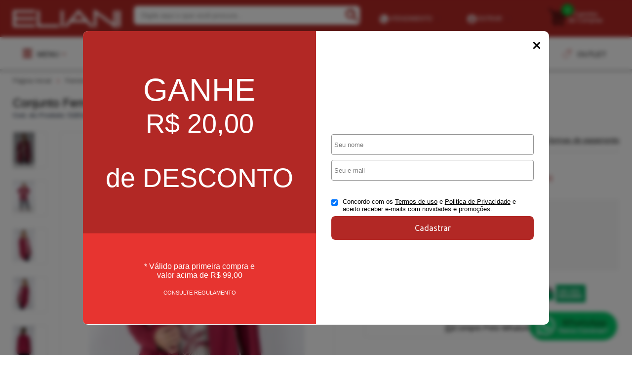

--- FILE ---
content_type: text/html; charset=utf-8
request_url: https://www.eliani.com.br/conjunto-feminino-twinset-manga-longa-estampado-bordo/p/5325-04
body_size: 24795
content:
<!DOCTYPE html>
<html lang="pt-br">
<head>
	<base href="/" />
	<meta http-equiv="Content-Type" content="text/html; charset=UTF-8" />
	<title>Conjunto Feminino Twinset Manga Longa Estampado Bordô - Malharia Eliani</title>
	<meta name="author"	content="Climba Commerce - www.climba.com.br" />
	<meta name="description" content="Item: Conjunto Feminino Twinset Manga Longa Estampado Bordô, detalhes da parte embaixo estampada e a parte externa lisa e mais alongada na frente. O formato da peça dá a impressão em ter uma blusa e um casaco, mas é uma sobreposição fixa alongada.   Model..." />
	<meta name="abstract" content="" />
	<meta name="keywords" content="Eliani, confecções, malha, calça, moletom, camisetas, camiseta, malharia, Malharia, Vestido, vestidos, vestido, Roupa, roupa, fabrica, Fabrica, Fábrica, Malharia, malharia, Gravatal, gravatal, Termas do Gravatal," />
	
	<meta name="robot" content="All" />
	<meta name="rating" content="general" />
	<meta name="distribution" content="global" />
	
	<meta name="SKYPE_TOOLBAR" content="SKYPE_TOOLBAR_PARSER_COMPATIBLE" />
	
	<script type="text/javascript">
		PAGE_TYPE = 'produto_detalhes';
		URL_SESSION = 'conjunto-feminino-twinset-manga-longa-estampado-bordo/p/5325-04';
		CURRENT_URL_SITE = 'https://www.eliani.com.br/';
		CURRENT_CUSTOMER = null;
		PAGE_ASYNC = false;
	</script>

	<script type="application/javascript">
    function loadScriptClimba(dependencies, action) {
        if (PAGE_ASYNC) {
            require(dependencies, action);
        } else {
            action();
        }
    }
</script>

	<meta property="og:image" content="https://static.eliani.com.br/public/eliani/imagens/produtos/conjunto-feminino-twinset-manga-longa-estampado-bordo-6408914d6e0e0.jpg" /><link rel="image_src" href="https://static.eliani.com.br/public/eliani/imagens/produtos/conjunto-feminino-twinset-manga-longa-estampado-bordo-6408914d6e0e0.jpg" />

	<link rel='canonical' href='https://www.eliani.com.br/conjunto-feminino-twinset-manga-longa-estampado-bordo/p/5325-04' />
	
	<!-- Inicio Responsive -->
	<meta name="viewport" content="user-scalable=no, initial-scale=1, maximum-scale=1, minimum-scale=1, width=device-width, height=device-height, shrink-to-fit=no" />
	<!-- Fim Responsive -->

	<link rel="apple-touch-icon" sizes="180x180" href="https://static.eliani.com.br/public/eliani/imagens/favicon/apple-touch-icon.png?2b8f1">
<link rel="icon" type="image/png" sizes="32x32" href="https://static.eliani.com.br/public/eliani/imagens/favicon/favicon-32x32.png?2b8f1">
<link rel="icon" type="image/png" sizes="16x16" href="https://static.eliani.com.br/public/eliani/imagens/favicon/favicon-16x16.png?2b8f1">
<link rel="mask-icon" href="https://static.eliani.com.br/public/eliani/imagens/favicon/safari-pinned-tab.svg" color="#a24594">
<link rel="shortcut icon" href="https://static.eliani.com.br/public/eliani/imagens/favicon/favicon.ico?2b8f1">
<meta name="apple-mobile-web-app-title" content="Malharia Eliani">
<meta name="application-name" content="Malharia Eliani">
<meta name="msapplication-TileColor" content="#a24594">
<meta name="msapplication-config" content="https://static.eliani.com.br/public/eliani/imagens/favicon/browserconfig.xml?2b8f1">
<meta name="theme-color" content="#B22825">

	<link href="https://fonts.googleapis.com/css2?family=Ubuntu&display=swap" rel="preload stylesheet" as="style" crossorigin>


	<script>var Card = {};</script>

   			<link href="https://www.eliani.com.br/public/eliani/dist/style.css?version=1687378446" rel="stylesheet" type="text/css" />
<link href="https://static.app.idcommerce.com.br/common/css_compiled/common.library.css?version=2026-01-22-21-28-46" rel="stylesheet" type="text/css" />
<link href="https://static.app.idcommerce.com.br/common/css_compiled/barra.promocional.css?version=2026-01-22-21-28-46" rel="stylesheet" type="text/css" />
<link href="https://static.app.idcommerce.com.br/common/css_compiled/pretty.photo.css?version=2026-01-22-21-28-46" rel="stylesheet" type="text/css" />
<link href="https://static.app.idcommerce.com.br/common/css_compiled/product.library.css?version=2026-01-22-21-28-46" rel="stylesheet" type="text/css" />
<link href="https://static.app.idcommerce.com.br/common/css_compiled/product.library.evaluations.old.css?version=2026-01-22-21-28-46" rel="stylesheet" type="text/css" />
<link href="https://static.app.idcommerce.com.br/common/css_compiled/product.list.css?version=2026-01-22-21-28-46" rel="stylesheet" type="text/css" />
<link href="https://static.app.idcommerce.com.br/common/css/sprites.css?2026-01-22-21-28-46" rel="stylesheet" type="text/css" />
<link href="https://static.app.idcommerce.com.br/common/css_compiled/countdown_timer.css?version=2026-01-22-21-28-46" rel="stylesheet" type="text/css" />
<link href="https://www.eliani.com.br/public/eliani/dist/internal_style.css?version=1687378446" rel="stylesheet" type="text/css" />
<link href="https://www.eliani.com.br/public/eliani/dist/style_responsiva.css?version=1687378446" rel="stylesheet" type="text/css" />

		<script src="https://static.app.idcommerce.com.br/common/js_build/common.external.library.js?version=2026-01-22-21-28-46"  type="text/javascript"></script>
<script src="https://static.app.idcommerce.com.br/common/js_build/common.external.library.extra.js?version=2026-01-22-21-28-46"  type="text/javascript"></script>
<script src="https://static.app.idcommerce.com.br/common/js_build/owl.carousel.min.js?version=2026-01-22-21-28-46"  type="text/javascript"></script>
<script src="https://static.app.idcommerce.com.br/common/js_build/internal.js?version=2026-01-22-21-28-46"  type="text/javascript"></script>
<script src="https://static.app.idcommerce.com.br/common/js_build/layoutmodelo8/js_build/main.layoutmodelo8.js?version=2026-01-22-21-28-46"  type="text/javascript"></script>
<script src="https://static.app.idcommerce.com.br/common/js_build/sentry-7.69.0.min.js?version=2026-01-22-21-28-46"  type="text/javascript"></script>
<script src="https://static.app.idcommerce.com.br/dist/js/compled/checkout_catelog.bundle.js?version=2026-01-22-21-28-46"  type="text/javascript"></script>
<script src="https://static.app.idcommerce.com.br/common/js_build/jquery.maskMoney.js?version=2026-01-22-21-28-46"  type="text/javascript"></script>
<script src="https://static.app.idcommerce.com.br/common/js_build/masks.idealize.js?version=2026-01-22-21-28-46"  type="text/javascript"></script>
<script src="https://static.app.idcommerce.com.br/common/js_build/product.details.js?version=2026-01-22-21-28-46"  type="text/javascript"></script>
<script src="https://static.app.idcommerce.com.br/common/js_build/countdown_timer.js?version=2026-01-22-21-28-46"  type="text/javascript"></script>
<script src="https://static.app.idcommerce.com.br/common/js_build/pretty.photo.js?version=2026-01-22-21-28-46"  type="text/javascript"></script>

	
	<!-- Gerenciador de Erros javascript -->
	<div class="content-sentry" data-repository-name="eliani" data-repository-site="http://www.eliani.com.br"></div>
	
	
	    <script async type="text/javascript" src='https://www.googletagmanager.com/gtag/js?id=G-E2LPFX9WZ1'></script>
<script type="text/javascript">
	window.dataLayer = window.dataLayer || [];
    function gtag() {
        dataLayer.push(arguments);
    }
	function gtagEvents(type, eventName, data){
        //https://developers.google.com/tag-manager/ecommerce-ga4?hl=pt-br
        // dataLayer.push({ ecommerce: null });
        // dataLayer.push({
        //     event: eventName,
        //     ecommerce: data
        // });
        dataLayer.push(arguments);
        //https://developers.google.com/tag-platform/tag-manager/web/datalayer?hl=pt-br#reset
        dataLayer.push(function() {
            this.reset();
        })
    }
	gtag('js', new Date());
                gtag('config', 'G-E2LPFX9WZ1');
        gtag('config', 'G-JF5RCD21V4');
</script>
	

	<meta name="google-site-verification" content="hF-K56JNIc2UIcCcZ_B4BLZThWCfNeYYuaHkotg3DSA" /><meta name='msvalidate.01' content='F36D7BD3553BE71B4E7772ED9CC1F2BC' />

	
	<script type="application/ld+json">
	{"@context":"http:\/\/schema.org\/","@type":"WebSite","url":"https:\/\/www.eliani.com.br\/","potentialAction":{"@type":"SearchAction","target":{"@type":"EntryPoint","urlTemplate":"https:\/\/www.eliani.com.br\/procura?procura={procura}"},"query-input":{"@type":"PropertyValueSpecification","valueName":"procura","valueRequired":"http:\/\/schema.org\/True"}}}
</script>
	<script type="application/ld+json">
	{"@context":"http:\/\/schema.org\/","@type":"Organization","name":"Eliani","url":"https:\/\/www.eliani.com.br\/","logo":"https:\/\/www.eliani.com.br\/public\/eliani\/imagens\/config\/thumbs\/e808118e2e62d899b9d6ce95e10c0e00.png","address":{"@type":"PostalAddress","streetAddress":"Rod. SC 438 13813","addressLocality":"Jardim Andr\u00e9ia","addressRegion":"SC","postalCode":"88735-000","addressCountry":"BR"},"contactPoint":[{"@type":"ContactPoint","telephone":"+55-(48) 3648-2000","email":"vendas@eliani.com.br","contactType":"customer service","availableLanguage":"Portugu\u00eas","areaServed":"BR"},{"@type":"ContactPoint","telephone":"+55-(48) 99137-7903","contactType":"customer service","areaServed":"BR"}],"sameAs":["https:\/\/www.facebook.com\/malhariaeliani\/","https:\/\/www.instagram.com\/malhariaeliani"]}
</script>
	<script type="application/ld+json">
	{"@context":"http:\/\/schema.org\/","@type":"LocalBusiness","name":"Eliani","image":"https:\/\/www.eliani.com.br\/public\/eliani\/imagens\/config\/thumbs\/e808118e2e62d899b9d6ce95e10c0e00.png","address":{"@type":"PostalAddress","streetAddress":"Rod. SC 438 13813","addressLocality":"Jardim Andr\u00e9ia","addressRegion":"SC","postalCode":"88735-000","addressCountry":"BR"},"telephone":"+55-vendas@eliani.com.br"}
</script>

	
</head>
	<body>
        <style type="text/css">
            :root {
                        --corPrecoPadrao:#B22825;--bgFundoTopoPrincipal:#B22825;--corBotaoMenuHamburgerMobile:#FFFFFF;--corBgBotaoMenuHamburgerMobile:#B22825;--bgFundoTotalMenu:#FFFFFF;--corPadraoMenuSemHover:#FFFFFF;--menuCategoriasNivel1:#B22825;--corTituloCategoriasNivel1:#000000;--corTituloCategoriasNivel1Hover:#000000;--menuTodasCategoriasNivel1:#AAAAAA;--corTituloTodasCategoriasNivel1:#000000;--corTituloTodasCategoriasNivel1Hover:#000000;--menuCategoriasNivel2:#EAEFF4;--corTituloCategoriasNivel2:#000000;--corTituloCategoriasNivel2Hover:#000000;--corTituloCategoriasListaTodosNivel2Hover:#FFFFFF;--menuCategoriasNivel3:#EAEFF4;--corTituloCategoriasNivel3Hover:#000000;--fundoNewsletterCapa:#8C8C8C;--fundoNewsletterDescontoCapa:#B22825;--corFonteNewsletter:#FFFFFF;--corBgBarraScroll:#B22825;--corRedesSociais:#B22825;--bgFundoBoxAtendimento:#B22825;--bgFundoBoxAtendimentoHover:#FFFFFF;--corBordaBoxAtendimento:#B22825;--corBordaBoxAtendimentoHover:#5F5F5F;--corTextoBoxAtendimento:#FFFFFF;--corTextoBoxAtendimentoHover:#494949;--corBgBotaoPadrao:#B22825;--corTextoBotaoPadrao:#FFFFFF;--corBgBotaoPadrao2:#B22825;--corTextoBotaoPadrao2:#FFFFFF;--bgBotaoSlide:#BA3E40;--corPrincipalTitulos:#5F5F5F;--bgFundoCampoBusca:#FFFFFF;--bordaBarraPesquisa:#B22825;--corTextoCampoBusca:#7D7D7D;--corBgBotaoBuscar:#FFFFFF;--corBgBotaoBuscarHover:#E0E0E0;--corBgBotaoBuscarActive:#C9C9C9;--corBgCarrinho:#B22825;--corBgCarrinhoHover:#FFFFFF;--corTextoCarrinho:#FFFFFF;--corTextoCarrinhoHover:#616161;--corBgHoverCarrinho:#5F5F5F;--corBgCarrinhoVazio:#B22825;--corPrecoResumoCarrinho:#B22825;--corFundoQuantidadaCarrinho:#00B22D;--fundoFreteIntena:#353434;--corTituloFiltro:#B22825;--corPrecoProdutoListagem:#B22825;--corValorParcelaListagem:#B22825;--corValorBoletoListagem:#B22825;--corValorBoletoListagem:#B22825;--corFundoTagPromocao:#B22825;--corFundoTagLancamento:#575757;--corFundoTagFrete:#AAAAAA;--corDesconto:#B22825;--corTextoTagPromocao:#FFFFFF;--corTextoTagLancamento:#FFFFFF;--corTextoTagFrete:#FFFFFF;--corTextoDesconto:#FFFFFF;--corDestaque:#B22825;--corBgBotaoComprar:#00B22D;--corBgBotaoComprarHover:#00D535;--corBgBotaoComprarActive:#009D27;--corBotaoFinalizarPedido:#00B22D;--corBotaoFinalizarPedidoHover:#00D535;--corBotaoFinalizarPedidoActive:#009D27;--corPrecoPadraoProdutoDetalhes:#B22725;--corValorParcelaNumeroParcela:#B22725;--corPrecoComDescontoProdutoDetalhes:#B22725;--corPercetualDescontoDetalhesProduto:#B22725;--tituloProdutoDetalhes:#000000;--tituloProdutoDetalhes:#000000;--corTituloInternoDetalhesProduto:#000000;--corTextoAvisoEstoque:#000000;--corBgAvisoEstoque:#F2F2F2;--corBgTopo:#B22825;--corBordaTopo:#000000;--corTextoLabelTopo:#FFFFFF;--corTextoNumeroHeader:#FFFFFF;--corBordaFreteSelecionado:#B22725;--corTextoFrete:#B22725;--corPagamentoSelecionado:#B22725;--bgBotaoVerTodos:#B22825;--bgBotaoVerTodosHover:#DB5350;--bgBotaoVerTodosActive:#981C19;--bgTextoBotaoVerTodos:#FFFFFF;--bgTextoBotaoVerTodosHover:#FFFFFF;--bgTextoBotaoVerTodosActive:#FFFFFF;--corBordaBotaoBanner:#BA3E40;--corPrecoBannerTipo:#B22825;--corTextosBanner:#5F5F5F;--corSubtitulosRodape:#B22825;--corBlocoRodape:#EAEFF4;--corFundoBarraLead:#B22825;--corTextoBarraLead:#5F5F5F;--corTexto:#000000;--corFundoBarraFreteCapa:#FFFFFF;--corIconeBarraFreteCapa:#B22825;--corTextosBarraFreteCapa:#353434;--heightTop:96px;--maxWidthIconCart:41px;--maxHeightIconCart:41px; --bgStore: none; --inputBorderRadius: 4px;                                                                                                                                                                                                                                                                                                                                                                                                                                                                                                                                                                                                                                                                                                                                                                                                                                                                                                                                                                                                                                                                                                                                                                                                                                                                                                                                                                                                                                                                                                                                                                                                                                                                                                                                                                                                                                                                                                                                                                                                                                                                                                                                                                                                                                                                                                                                                                                                                                                                                                                                                                                                                                                                                                                                                                                                                                                                                                                                                                                                                                                                                                                                                                                                                                                                                                                                                                                                                                                                                                                                                                                                                                                                                                                                                                                                                                                                                                                                                                                                                                                                                                                                                                                                                                                                                                                                                                                                                                                                                                                                                                                                                                                                                                                                                                                                                                                                                                                                                                                                                                                                                                                                                                                                                                                                                                                                                                                                                                                                                                                                                                                                                                                                                                                                                                                                                                                                                                                                                                                                                                                                                                                                                                                                                                                                                                                                                                                                                                                                                                                                                                                                                                                --heightPromotionalBar: 20px;
            --heightPromotionalBarMobile: 20px;
                                    --fontWeightMenuNavigation: bold;
                            --fontPadraoConfig: 'Montserrat';
                    }
        :root{--cor-texto: #000000;--corTexto: #000000;--cor-destaque: #B22825;--corDestaque: #B22825;--corBgBotaoComprar: #00B22D;--corBgBotaoComprarHover: #00D535;--corBgBotaoComprarActive: #009D27;--corBgBotaoMenuHamburgerMobile: #B22825;--corBotaoMenuHamburgerMobile: #FFFFFF;--corBgBotaoPadrao: #B22825;--corBgBotaoPadraoHover: #d53835;--corBgBotaoPadraoActive: #881f1c;--corTextoBotaoPadrao: #FFFFFF;--corTextoBotaoPadraoHover: #FFFFFF;--corTextoBotaoPadraoActive: #FFFFFF;--corBgBotaoPadrao2: #B22825;--corBgBotaoPadrao2Hover: #d53835;--corBgBotaoPadrao2Active: #881f1c;--corPrincipalTitulos: #5F5F5F;--corPrecoPadrao: #B22825;--corPrecoResumoCarrinho: #B22825;--corBg: #DBE3E8;--corHeader: #F7F7F7;--corTextoHeader: #4F4F4F;--corBgTopo: #B22825;--corBordaTopo: #000000;--corTextoLabelTopo: #FFFFFF;--corBackgroundPrecoPromocionalQuantidade: #5e1513;--corVezesListagem: #134633;--corBotaoFinalizarPedido: #00B22D;--corBotaoFinalizarPedidoHover: #00D535;--corBotaoFinalizarPedidoActive: #009D27;--corTextoPorcentagemDesconto: #FFF;--corTextoTagFrete: #FFFFFF;--corFundoTagFrete: #AAAAAA;--corFundoTagPromocao: #B22825;--corTextoTagPromocao: #FFFFFF;--corTextoTagLancamento: #FFFFFF;--corFundoTagLancamento: #575757;--corTextoContrasteCorDestaque: #000000;--corPrecoPadraoProdutoDetalhes: #B22725;--corValorParcelaNumeroParcela: #B22725;--corPercetualDescontoDetalhesProduto: #B22725;--corPrecoComDescontoProdutoDetalhes: #B22725;--corPrecoProdutoListagem: #B22825;--corValorParcelaListagem: #B22825;--corValorBoletoListagem: #B22825;--paddingBadgeDescontoProdutoDetalhes: 0 5px;--borderRadiusBadgeProdutoDetalhes: 0px;--tamanhoFonteBadageProdutoDetalhes: 1em;--corDesconto: #B22825;--corTextoDesconto: #FFFFFF;--tamanhoFontGeralBoxPrecoProduto: 1em;--vendeProdutoAtacado: false;--tamanhoFontValorProdutoDestaque: 2em;--corPrecoAtualProdutoDetalhes: #9369BF;--negritoPrecoBoleto: true;--bgPrecoAtacadoDetalhes: #B22825;--corPrecoAtacado: #4C4C4C;--corTextoBg: #403F3E;--corFundoSeparadorPassosDaCompraMobile: #D6D6D6;--corFundoSVGPassosDaCompraMobile: #D6D6D6;--exibirCampoInserirCupomDescontoCheckout: true;--bgTopoContentPadrao: none;--corTextoNumeroHeader: #FFFFFF;--corBordaFreteSelecionado: #B22725;--corTextoFrete: #B22725;--permiteAgendamentoEntrega: false;--bordaTopo: 2px solid;--corPagamentoSelecionado: #B22725;--tituloProdutoDetalhes: #000000;--corTituloInternoDetalhesProduto: #000000;--corValorParcelaNumeroParcela: #B22725;--corPrecoComDescontoProdutoDetalhes: #B22725;--colorBorderOutline: #B22825;--corPassoCompra: #B22825;--corFundoBarraLead: #B22825;--corTextoBarraLead: #5F5F5F;--corTextoAvisoEstoque: #000000;--corBgAvisoEstoque: #F2F2F2;--backgroundTopCheckoutDark: none;--backgroundTopCheckoutBright: inline-block;--corFundoVerTodos: #B22825;--corFundoVerTodosHover: #d53835;--corFundoVerTodosActive: #881f1c;--corTextoVerTodos: #FFFFFF;--bgFundoTopoPrincipal: #B22825;--corPorcentagemDesconto: #000000;--corBordaImagemProdutoListagem: #FFFFFF;--corHoverBordaImagemProdutoListagem: #FFFFFF;--bgFundoTotalMenu: #FFFFFF;--menuCategoriasNivel1: #B22825;--menuTodasCategoriasNivel1: #AAAAAA;--corTituloTodasCategoriasNivel1: #000000;--corTituloTodasCategoriasNivel1Hover: #000000;--corTituloCategoriasListaTodosNivel2Hover: #FFFFFF;--menuCategoriasNivel2: #EAEFF4;--corTituloCategoriasNivel2: #000000;--corTituloCategoriasNivel1Hover: #000000;--corTituloCategoriasNivel2Hover: #000000;--menuCategoriasNivel3: #EAEFF4;--corTituloCategoriasNivel3Hover: #000000;--corSubtitulosRodape: #B22825;--corBlocoRodape: #EAEFF4;--corFundoBarraFreteCapa: #FFFFFF;--corIconeBarraFreteCapa: #B22825;--corTextosBarraFreteCapa: #353434;--corBordaAutoComplete: #8C7960;--corBgCarrinho: #B22825;--corBgCarrinhoHover: #FFFFFF;--bgFundoCampoBusca: #FFFFFF;--corTextoCampoBusca: #7D7D7D;--bgBotaoSlide: #BA3E40;--corTextoBotaoPadrao2: #FFFFFF;--alturaBadgeProdutoDetalhes: 25px;--corPadraoMenuSemHover: #FFFFFF;--corBgBarraScroll: #B22825;--corNumeroPedidoFinalizar: #959595;--corTexto: #000000;--corBgNeutro: #EFF3F7}
                :root {
            --fontPadrao: Arial, sans-serif;
            --fontSizeLarge: 1.33em;
            --fontSizeNormal: 1em;
            --fontSizeMedium: 0.93em;
            --fontSizeMedium-sm: 0.8em;
            --fontSizeSmall: 0.6em;
        }
    </style>







    <style type="text/css">
        .botao-buscar {
    font-size: 1em;
}

@media (min-width: 1001px) { 
.content-marcas-e-barra-frete {
    margin: 26px 0 0 0;
}
}

.linha-um-personalizado {
    font-size: medium;
}

body {
    font-family: montserrat, "Roboto-Regular", Arial, Verdana, Tahoma;
}

#saudacao-topo .frase-saudacao {
    text-transform: uppercase;
}

.atendimento .icone {
    border-radius: 11px;
}

.saudacao-total-topo span {
    border-radius: 11px;
}


@media (max-width: 1000px) {
.content-marcas-e-barra-frete {
    margin-top: -47px;
}
}

@media (max-width: 1000px) { 
.modelo8-3banners1 {
    margin: 0px 0 0 0;
}
}
    </style>








<div class="snap-drawers">
	 <div class="snap-drawer snap-drawer-left">
 		<div class="drawer-inner">
			
			<div id="content-header-usuario-logado-async">
			    <div class="minha-conta-mobile">
	<a href="https://www.eliani.com.br/minha-conta" title="Link Minha Conta" class="link-minha-conta">
		<span class="icone-usuario sprite_common-icone-perfil-menu"></span>
		<span class="icone-acessar-perfil sprite_common-icone-acessar-perfil"></span>
		<span class="table">
			<span class="table-cell">
				<span class="nome">Olá Visitante!</span>
				<span class="mensagem">Acesse sua conta e pedidos</span>
			</span>
		</span>
	</a>
</div>
			</div>
			
			<div class="menu-categoria-mobile"></div>

			<ul class="links-gerais-topo">
	<li class="first pagina-inicial">
        <a alt="Página Inicial" title="Página Inicial" href="/">Página Inicial</a>
    </li>
        <li class="link-quem-somos">
        <a alt="Quem Somos" title="Quem Somos" href="/quem-somos">Quem Somos</a>
    </li>

			<li class="link-blog">
            <a alt="Blog" title="Blog" href="/blog">Blog</a>
        </li>
	
	<li class="link-como-comprar">
        <a alt="Como Comprar" title="Como Comprar" href="/como-comprar">Como Comprar</a>
    </li>
	<li class="link-fale-conosco">
        <a alt="Fale Conosco" title="Fale Conosco" href="/fale-conosco">Fale Conosco</a>
    </li>
            </ul>
			<ul class="listagem-redes-sociais old-version">
			<li class="facebook">
			<a href="https://www.facebook.com/malhariaeliani/" title="Facebook" target="_blank">
				<span class="icone icone-facebook"></span>
			</a>
		</li>
				<li class="instagram">
			<a href="https://www.instagram.com/malhariaeliani" title="Instagram" target="_blank">
				<span class="icone icone-instagram"></span>
			</a>
		</li>
							</ul> 		</div>
	</div>
	<div class="snap-drawer snap-drawer-right">
    <div>
        <div class="drawer-inner">
            <div class="filtre-sua-pesquisa">
                <span id="close-filtro" class="background-cor-destaque">x</span>
                <span class="label-filtro-pesquisa cor-destaque">
                    Filtre sua Pesquisa:
                </span>
            </div>
            <div class="filtro-listagem-produto-menu"></div>
        </div>
    </div>
 </div></div>


<div class="content-popup-newsletter">
    <script type="text/javascript">
    if (typeof require === 'function') {
        require(['helper'], function() {
            showPopupNewsletter();
        });
    } else {
        showPopupNewsletter();
    }

    function showPopupNewsletter() {
        if(!readCookieClimba('climba_popup_closed')) {
            $(document).ready(function() {
                    setTimeout(
                        function() {
                            $('.popup-newsletter').show();
                            $('.popup-captation-lead').fadeIn(300);
                        },0
                    );
                }
            );
        }
    }
</script>    <div class="popup-captation-lead" style="display: none;">
        <div class="content-popup-captation-lead">
                                        <div class="content-popup-sem-banner">
                    <div class="top-message">
                                                    <div class="mensagem-ganhe-desconto">
                                <span class="size1">
                                    GANHE
                                </span>
                                <span class="size2">
                                    R$ 20,00
                                </span>
                                <span class="size2 mt-5">
                                    de DESCONTO
                                </span>
                                                            </div>
                                            </div>
                    <div class="bottom-message">
                        <div class="content-bottom-message">
                                                                                                * Válido para primeira compra e <br>
                                    valor acima de R$ 99,00
                                                                
                                <a href="https://www.eliani.com.br/newsletter#regulamento" class="consulte-regulamento">CONSULTE REGULAMENTO</a>
                                                    </div>
                    </div>
                </div>
                        <form class="form-popup" method="post" action="https://www.eliani.com.br/newsletter">
                <input autocomplete='off' class='csrfnamenewsletter' type='hidden'  name='CSRFName' value='a703f8dcbc81f7e4a1b8927ecf157db8' />
				<input autocomplete='off' class='csrftokennewsletter' type='hidden'  name='CSRFToken' value='$2a$04$ODk1MzEzMDY4Njk3NWJkO__DOT__67HgPm38cx__DOT__QKljY0qrfR__DOT__f5pVA7zZW' />
                <span class="botao-fechar-modal-newsletter"  csrfname='b30f64f19017e3dd786b557f4f0b41a9' csrftoken='$2a$04$MTA1NzI2NzE3MTY5NzViZ__DOT__/O2M66UWq9oJ7EGc9EldBVxt2vOlF0O' onclick="closePopupNewsletter('https://www.eliani.com.br/')">Fechar Popup</span>
                <span class="title">
                    
                </span>
                <span class="subtitle">
                    
                </span>
                <div class="itens-input">
                                                                        <input name="name" type="text" placeholder="Seu nome" >
                                                                                                <input name="email" type="email" placeholder="Seu e-mail" >
                                                                <div class="endereco-cliente-newsletter">
                        <label for="endereco">Endereço:</label>
                        <input name="endereco" type="text" id="endereco" class="input" size="150" placeholder="Endereço" />
                    </div>
                </div>
                                <div class="termos-condicoes">
                    <input type="checkbox" checked required name="termos" aria-label="Aceite dos termos de uso.">
                    <span>
                    Concordo com os <a href="https://www.eliani.com.br/newsletter#regulamento">Termos de uso</a> e <a href="https://www.eliani.com.br/newsletter#regulamento">Politica de Privacidade</a> e aceito receber e-mails com novidades e promoções.
                </span>
                </div>
                <input name="action" type="hidden" id="action" value="cadastrar" />
                <button name="cadastrar" class="botao botao-cadastrar-newsletter">
                    Cadastrar
                </button>
            </form>
        </div>
    </div>
</div>

<div class="content-atendimento">
	<div class="drop-atendimento central-de-atendimento">
	<div class="content-central-atendimento">
		<span class="icone-fechar">x</span>
		
				
			<div class="telefone-atendimento">
        <span class="icone sprite_header-icone-telefone"></span>
        <span class="numero">
    		(48) 3648-2000
        </span>
	</div>
		
			<a href="https://api.whatsapp.com/send?phone=5548991377903&text=Ol%C3%A1,%20voc%C3%AA%20pode%20me%20ajudar?" title="Clique aqui para entrar em contato conosco via Whatsapp" target="_blank" class="telefone-whatsapp">
		<span class="icone sprite_header-icone-whatsapp"></span>
		<span class="descricao">(48) 99137-7903</span>
	</a>
		
			<a href="mailto:vendas@eliani.com.br" class="email-atendimento">
        <span class="icone sprite_header-icone-email"></span>
        <span class="descricao">
    		vendas@eliani.com.br
        </span>
	</a>
		
			<div class="link-atendimento-drop">
		<a class="link-atendimento-topo" target="_blank" onclick="jivo_api.open();" style="cursor: pointer;">
			<span class="table">
				<span class="table-cell">
					<span class="nome">
						Atendimento Online
					</span>
				</span>
			</span>
		</a>
	</div>
		
				
				
				
		<ul class="listagem-redes-sociais old-version">
			<li class="facebook">
			<a href="https://www.facebook.com/malhariaeliani/" title="Facebook" target="_blank">
				<span class="icone icone-facebook"></span>
			</a>
		</li>
				<li class="instagram">
			<a href="https://www.instagram.com/malhariaeliani" title="Instagram" target="_blank">
				<span class="icone icone-instagram"></span>
			</a>
		</li>
							</ul>	</div>
</div></div>
<div role="main" id="content" class="snap-content total interna">

	

	<div class="fundo-topo-menu topo-loja modelo">
	<div id="open-left" class="open-left">
    <span class="icone"></span>
    <span class="nome">Menu</span>
</div>	<div class="fundo-topo-detalhe">
		<div class="content-padrao">
			<div id="fundo-topo">
				<a href="/" class="logo-topo-mobile-link">
                            <img src="https://static.eliani.com.br/public/eliani/imagens/tema/config_tema/logos/thumbs/492a4cf31cee385c6b655d29f7e8618b.png" srcset="https://static.eliani.com.br/public/eliani/imagens/tema/config_tema/logos/492a4cf31cee385c6b655d29f7e8618b.png" alt="Malharia Eliani" class="logo-topo-mobile">

				</a>

				<a href="https://www.eliani.com.br/" class="logo-topo">
                    <img src="https://static.eliani.com.br/public/eliani/imagens/tema/config_tema/logos/thumbs/c8a1bc55b9dce9bfb538ff5b551a5054.png" srcset="https://static.eliani.com.br/public/eliani/imagens/tema/config_tema/logos/c8a1bc55b9dce9bfb538ff5b551a5054.png" alt="Malharia Eliani" class="">

    </a>

				<div class="busca-site-topo">
					 
	<script type="text/javascript" async=false defer=false>
		startAutoComplete('https://www.eliani.com.br/', '#busca-topo');
	</script>

<div class="pesquisa" id="pesquisa-topo">
	<div class="hidden">Busca</div>
	<form id="busca-topo"
			class="formulario-busca"
			name="busca" method="get"
			action="https://www.eliani.com.br/procura"
			onsubmit="return trackEvent('Pesquisa de Produtos', 'Buscar', 'Topo', '', validaProcura(), false)">
			
		<ul>
			<li class="input-pesquisa">
				<label for="procura">Pesquisa:</label>
				<input	type="text"
						name="procura" 
						id="procura"
						class="input"
						placeholder="Digite aqui o que você procura..."
				/>
			</li>
			<li class="input-botao-pesquisa">
				<button class="botao-buscar" value="Buscar" type="submit">
					<span class="icone">
						<span class="sprite_header-icone-busca"></span>
<span class="sprite_header-icone-busca-claro"></span>					</span>
					<span class="nome">Buscar</span>
				</button>
			</li>
					</ul>
	</form>
</div>
				</div>
				<div class="botao-atendimento">
	
	<a href="/fale-conosco" class="atendimento">
		<span class="table">
			<span class="table-cell">
				<span class="icone sprite_header-icone-atendimento"></span>
				<span class="descricao">
					ATENDIMENTO
				</span>
				<span class="icone-drop icone sprite_header-icone-drop-atendimento"></span>
			</span>
		</span>
	</a>
	<div class="drop-atendimento central-de-atendimento">
	<div class="content-central-atendimento">
		<span class="icone-fechar">x</span>
		
				
			<div class="telefone-atendimento">
        <span class="icone sprite_header-icone-telefone"></span>
        <span class="numero">
    		(48) 3648-2000
        </span>
	</div>
		
			<a href="https://api.whatsapp.com/send?phone=5548991377903&text=Ol%C3%A1,%20voc%C3%AA%20pode%20me%20ajudar?" title="Clique aqui para entrar em contato conosco via Whatsapp" target="_blank" class="telefone-whatsapp">
		<span class="icone sprite_header-icone-whatsapp"></span>
		<span class="descricao">(48) 99137-7903</span>
	</a>
		
			<a href="mailto:vendas@eliani.com.br" class="email-atendimento">
        <span class="icone sprite_header-icone-email"></span>
        <span class="descricao">
    		vendas@eliani.com.br
        </span>
	</a>
		
			<div class="link-atendimento-drop">
		<a class="link-atendimento-topo" target="_blank" onclick="jivo_api.open();" style="cursor: pointer;">
			<span class="table">
				<span class="table-cell">
					<span class="nome">
						Atendimento Online
					</span>
				</span>
			</span>
		</a>
	</div>
		
				
				
				
		<ul class="listagem-redes-sociais old-version">
			<li class="facebook">
			<a href="https://www.facebook.com/malhariaeliani/" title="Facebook" target="_blank">
				<span class="icone icone-facebook"></span>
			</a>
		</li>
				<li class="instagram">
			<a href="https://www.instagram.com/malhariaeliani" title="Instagram" target="_blank">
				<span class="icone icone-instagram"></span>
			</a>
		</li>
							</ul>	</div>
</div></div>				<div class="saudacao-total-topo">
	<div class="template-saudacao-usuario-topo">
		<div id="saudacao-topo">
	<div class="table">
		<div class="table-cell">
			<span class="sprite_header-icone-entrar"></span>
							<div class="frase-saudacao">
					<a href="https://www.eliani.com.br/login" title="Faça seu login" class="link-saudacao">
						Entrar
					</a>
				</div>
						<span class="icone-drop sprite_header-icone-drop-atendimento"></span>
		</div>
	</div>
</div>

<div class="drop-saudacao">
		<a href="https://www.eliani.com.br/login" class="entrar-saudacao">Entrar</a>

<ul class="menu-minha-conta">
	<li class="item-minha-conta meus-pedidos">
		<a href="https://www.eliani.com.br/minha-conta/meus-pedidos" class="meus-pedidos" style="" title="Meus Pedidos"  ><span class='nome'>Meus <span class='destaque'>Pedidos</span></span></a>
	</li>
	<li class="item-minha-conta first">
		<a href="https://www.eliani.com.br/minha-conta" class="minha-conta" style="" title="Minha Conta"  ><span class='nome'>Minha <span class='destaque'>Conta</span></span></a>
	</li>
</ul>
</div>
	</div>
</div>      			<div class="botao-carrinho">
					<a class="carrinho" href="/carrinho">
						<span class="table">
							<span class="table-cell itens-carrinho">
								<span class="table">
							<span class="table-cell itens-carrinho"><span class="carrinho ">
	<span class="icone-carrinho">
		<span class="sprite_header-icone-meu-carrinho"></span>
		<span class="sprite_header-icone-meu-carrinho-claro"></span>
		<span class="qtd-itens-carrinho">0</span>
	</span>
	<span class="descricao-carrinho">
		Carrinho<br> de Compras
	</span>
</span></span>
						</span>
							</span>
						</span>
					</a>
                    <div class="resumo-carrinho-modal">
    <div class="carrinho-itens-hover">
        <span class="seu-carrinho-vazio">Seu carrinho ainda<br /> está vazio  :(</span>
        <span class="navegue-pela-loja">Navegue pela loja e encontre os<br /> produtos que você procura.</span>
    </div>
</div>
	              </div>
			</div>
		</div>
		<div class="fundo-menu2">
			<div class="content-padrao">
				<div id="menu-principal" class="main-content-menu">
					<div id="menu-categoria">
	<ul class="sf-menu">
	
		
			

<li class="menu-item lista-todas item1 alinhamento-drop-direita item-drop">
	<a href="https://www.eliani.com.br/#" class="link-menu-item link-menu-item-menu-ver-todas-as-categorias" style="" title="MENU Ver todas as categorias"  id="menu-menu-ver-todas-as-categorias" ><span class="table">
	<span class="table-cell">
		<span class="icone">
			<span class="sprite_header-icone-lista-todas"></span>
		</span>
		<span class="descricao">
			<span class="nome">MENU</span>
			<span class="nome-mobile">Ver todas as categorias</span>
                        <span class="icone-drop sprite_header-icone-drop-ver-todos"></span>
		</span>
	</span>
</span></a>

	<div id="menu-secoes">
		
<div class="menu-lateral">
	<ul class="">

		
			
			
													
				<li  class="lateral-icone1 lateral-icones drop">
					<a class="drop" href="https://www.eliani.com.br/feminino/c/2">
	                    Feminino

    <span class="icone-drop">
        <span class="sprite_header-icone-seta-vertical"></span>
        <span class="sprite_header-icone-seta-horizontal"></span>
    </span>
					</a>

					
													<ul class="listagem-produtos-lateral">

								
																												
									<li class="itens-categoria-lateral1 ">

										<a class="" href="https://www.eliani.com.br/feminino/bermudas/c/27">
		                                    Bermudas

										</a>

										
											
										
									</li>

								
																												
									<li class="itens-categoria-lateral ">

										<a class="" href="https://www.eliani.com.br/feminino/blusas-manga-curta/c/22">
		                                    Blusas Manga Curta

										</a>

										
											
										
									</li>

								
																												
									<li class="itens-categoria-lateral ">

										<a class="" href="https://www.eliani.com.br/feminino/blusas-manga-longa-e-manga-34/c/42">
		                                    Blusas Manga Longa e Manga 3/4

										</a>

										
											
										
									</li>

								
																												
									<li class="itens-categoria-lateral ">

										<a class="" href="https://www.eliani.com.br/feminino/calcas/c/25">
		                                    Calças

										</a>

										
											
										
									</li>

								
																												
									<li class="itens-categoria-lateral ">

										<a class="" href="https://www.eliani.com.br/feminino/camisetes-manga-longa-e-manga-34/c/43">
		                                    Camisetes Manga Longa e Manga 3/4

										</a>

										
											
										
									</li>

								
																												
									<li class="itens-categoria-lateral ">

										<a class="" href="https://www.eliani.com.br/feminino/casacos/c/35">
		                                    Casacos

										</a>

										
											
										
									</li>

								
																												
									<li class="itens-categoria-lateral ">

										<a class="" href="https://www.eliani.com.br/feminino/conjuntos/c/34">
		                                    Conjuntos

										</a>

										
											
										
									</li>

								
																												
									<li class="itens-categoria-lateral ">

										<a class="" href="https://www.eliani.com.br/feminino/jaquetas/c/13">
		                                    Jaquetas

										</a>

										
											
										
									</li>

								
																												
									<li class="itens-categoria-lateral ">

										<a class="" href="https://www.eliani.com.br/feminino/macaco/c/26">
		                                    Macacão

										</a>

										
											
										
									</li>

								
																												
									<li class="itens-categoria-lateral ">

										<a class="" href="https://www.eliani.com.br/feminino/regatas/c/39">
		                                    Regatas

										</a>

										
											
										
									</li>

								
																												
									<li class="itens-categoria-lateral ">

										<a class="" href="https://www.eliani.com.br/feminino/saias/c/11">
		                                    Saias

										</a>

										
											
										
									</li>

								
																												
									<li class="itens-categoria-lateral ">

										<a class="" href="https://www.eliani.com.br/feminino/shorts/c/38">
		                                    Shorts

										</a>

										
											
										
									</li>

								
																												
									<li class="itens-categoria-lateral ">

										<a class="" href="https://www.eliani.com.br/feminino/tops-2/c/37">
		                                    Tops

										</a>

										
											
										
									</li>

								
																												
									<li class="itens-categoria-lateral ">

										<a class="" href="https://www.eliani.com.br/feminino/vestidos/c/23">
		                                    Vestidos

										</a>

										
											
										
									</li>

								
								<li>
		                            <a class="ver-todos" title="Ver todos" href="https://www.eliani.com.br/feminino/c/2">
	Ver todos
</a>								</li>
							</ul>
											
				</li>
			
													
				<li  class="lateral-icone2 lateral-icones drop">
					<a class="drop" href="https://www.eliani.com.br/fitness/c/6">
	                    Fitness

    <span class="icone-drop">
        <span class="sprite_header-icone-seta-vertical"></span>
        <span class="sprite_header-icone-seta-horizontal"></span>
    </span>
					</a>

					
													<ul class="listagem-produtos-lateral">

								
																												
									<li class="itens-categoria-lateral1 ">

										<a class="" href="https://www.eliani.com.br/fitness/baby-look/c/55">
		                                    Baby Look

										</a>

										
											
										
									</li>

								
																												
									<li class="itens-categoria-lateral ">

										<a class="" href="https://www.eliani.com.br/fitness/bermudas-3/c/48">
		                                    Bermudas

										</a>

										
											
										
									</li>

								
																												
									<li class="itens-categoria-lateral ">

										<a class="" href="https://www.eliani.com.br/fitness/calcas-corsario/c/45">
		                                    Calças Corsário

										</a>

										
											
										
									</li>

								
																												
									<li class="itens-categoria-lateral ">

										<a class="" href="https://www.eliani.com.br/fitness/calcas-legging/c/44">
		                                    Calças Legging

										</a>

										
											
										
									</li>

								
																												
									<li class="itens-categoria-lateral ">

										<a class="" href="https://www.eliani.com.br/fitness/jaquetas-2/c/46">
		                                    Jaquetas

										</a>

										
											
										
									</li>

								
																												
									<li class="itens-categoria-lateral ">

										<a class="" href="https://www.eliani.com.br/fitness/macaquinhos/c/51">
		                                    Macaquinhos

										</a>

										
											
										
									</li>

								
																												
									<li class="itens-categoria-lateral ">

										<a class="" href="https://www.eliani.com.br/fitness/regata/c/50">
		                                    Regata

										</a>

										
											
										
									</li>

								
																												
									<li class="itens-categoria-lateral ">

										<a class="" href="https://www.eliani.com.br/fitness/shorts-2/c/49">
		                                    Shorts

										</a>

										
											
										
									</li>

								
																												
									<li class="itens-categoria-lateral ">

										<a class="" href="https://www.eliani.com.br/fitness/tops-3/c/47">
		                                    Tops

										</a>

										
											
										
									</li>

								
								<li>
		                            <a class="ver-todos" title="Ver todos" href="https://www.eliani.com.br/fitness/c/6">
	Ver todos
</a>								</li>
							</ul>
											
				</li>
			
													
				<li  class="lateral-icone3 lateral-icones drop">
					<a class="drop" href="https://www.eliani.com.br/masculino/c/1">
	                    Masculino

    <span class="icone-drop">
        <span class="sprite_header-icone-seta-vertical"></span>
        <span class="sprite_header-icone-seta-horizontal"></span>
    </span>
					</a>

					
													<ul class="listagem-produtos-lateral">

								
																												
									<li class="itens-categoria-lateral1 ">

										<a class="" href="https://www.eliani.com.br/masculino/bermudas-2/c/8">
		                                    Bermudas

										</a>

										
											
										
									</li>

								
																												
									<li class="itens-categoria-lateral ">

										<a class="" href="https://www.eliani.com.br/masculino/camisetas/c/10">
		                                    Camisetas

										</a>

										
											
										
									</li>

								
																												
									<li class="itens-categoria-lateral ">

										<a class="" href="https://www.eliani.com.br/masculino/conjuntos-2/c/52">
		                                    Conjuntos

										</a>

										
											
										
									</li>

								
								<li>
		                            <a class="ver-todos" title="Ver todos" href="https://www.eliani.com.br/masculino/c/1">
	Ver todos
</a>								</li>
							</ul>
											
				</li>
			
													
				<li  class="lateral-icone4 lateral-icones drop">
					<a class="drop" href="https://www.eliani.com.br/moda-praia/c/3">
	                    Moda Praia

    <span class="icone-drop">
        <span class="sprite_header-icone-seta-vertical"></span>
        <span class="sprite_header-icone-seta-horizontal"></span>
    </span>
					</a>

					
													<ul class="listagem-produtos-lateral">

								
																												
									<li class="itens-categoria-lateral1 ">

										<a class="" href="https://www.eliani.com.br/moda-praia/bustie/c/14">
		                                    Bustiê

										</a>

										
											
										
									</li>

								
																												
									<li class="itens-categoria-lateral ">

										<a class="" href="https://www.eliani.com.br/moda-praia/calcinhas/c/29">
		                                    Calcinhas

										</a>

										
											
										
									</li>

								
																												
									<li class="itens-categoria-lateral ">

										<a class="" href="https://www.eliani.com.br/moda-praia/maios/c/28">
		                                    Maiôs

										</a>

										
											
										
									</li>

								
																												
									<li class="itens-categoria-lateral ">

										<a class="" href="https://www.eliani.com.br/moda-praia/roupao/c/57">
		                                    Roupão

										</a>

										
											
										
									</li>

								
																												
									<li class="itens-categoria-lateral ">

										<a class="" href="https://www.eliani.com.br/moda-praia/sadas-de-banho/c/16">
		                                    Saídas de Banho

										</a>

										
											
										
									</li>

								
																												
									<li class="itens-categoria-lateral ">

										<a class="" href="https://www.eliani.com.br/moda-praia/sungas-2/c/31">
		                                    Sungas

										</a>

										
											
										
									</li>

								
								<li>
		                            <a class="ver-todos" title="Ver todos" href="https://www.eliani.com.br/moda-praia/c/3">
	Ver todos
</a>								</li>
							</ul>
											
				</li>
			
													
				<li  class="lateral-icone5 lateral-icones drop">
					<a class="drop" href="https://www.eliani.com.br/roupa-de-cama/c/4">
	                    Roupa de Cama

    <span class="icone-drop">
        <span class="sprite_header-icone-seta-vertical"></span>
        <span class="sprite_header-icone-seta-horizontal"></span>
    </span>
					</a>

					
													<ul class="listagem-produtos-lateral">

								
																												
									<li class="itens-categoria-lateral1 ">

										<a class="" href="https://www.eliani.com.br/roupa-de-cama/colchas/c/32">
		                                    Colchas

										</a>

										
											
										
									</li>

								
																												
									<li class="itens-categoria-lateral ">

										<a class="" href="https://www.eliani.com.br/roupa-de-cama/edredons/c/20">
		                                    Edredons

										</a>

										
											
										
									</li>

								
																												
									<li class="itens-categoria-lateral ">

										<a class="" href="https://www.eliani.com.br/roupa-de-cama/fronhas/c/40">
		                                    Fronhas

										</a>

										
											
										
									</li>

								
																												
									<li class="itens-categoria-lateral ">

										<a class="" href="https://www.eliani.com.br/roupa-de-cama/jogos-de-cama/c/33">
		                                    Jogos de cama

										</a>

										
											
										
									</li>

								
																												
									<li class="itens-categoria-lateral ">

										<a class="" href="https://www.eliani.com.br/roupa-de-cama/lenis/c/19">
		                                    Lençóis

										</a>

										
											
										
									</li>

								
																												
									<li class="itens-categoria-lateral ">

										<a class="" href="https://www.eliani.com.br/roupa-de-cama/protetores/c/56">
		                                    Protetores

										</a>

										
											
										
									</li>

								
								<li>
		                            <a class="ver-todos" title="Ver todos" href="https://www.eliani.com.br/roupa-de-cama/c/4">
	Ver todos
</a>								</li>
							</ul>
											
				</li>
						</ul>
</div>
	</div>
	
</li>


			<li class="menu-item item2 ">
	<a href="https://www.eliani.com.br/lancamentos" class="link-menu-item link-menu-item-lancamentos" style="" title="Lançamentos"  id="menu-lancamentos" ><span class="table">
	<span class="table-cell">
		<span class="descricao">
    <span class="icone"><img alt="&lt;span class=&quot;table&quot;&gt;
	&lt;span class=&quot;table-cell&quot;&gt;
		&lt;span class=&quot;descricao&quot;&gt;
    &lt;span class=&quot;icone&quot;&gt;&lt;/span&gt;
			&lt;span class=&quot;nome&quot;&gt;Lançamentos&lt;/span&gt;
		&lt;/span&gt;
	&lt;/span&gt;
&lt;/span&gt;" title="&lt;span class=&quot;table&quot;&gt;
	&lt;span class=&quot;table-cell&quot;&gt;
		&lt;span class=&quot;descricao&quot;&gt;
    &lt;span class=&quot;icone&quot;&gt;&lt;/span&gt;
			&lt;span class=&quot;nome&quot;&gt;Lançamentos&lt;/span&gt;
		&lt;/span&gt;
	&lt;/span&gt;
&lt;/span&gt;" src="https://static.eliani.com.br/public/eliani/imagens/menu_navegacao/244d21c758fcfc84c6e5a5ff46ea74c7.png" class="img-menu-navegacao" loading="lazy" fetchpriority="auto" /></span>
			<span class="nome">Lançamentos</span>
		</span>
	</span>
</span></a>
</li>
			<li title="Ver todos" class="menu-item item3 alinhamento-drop-direita item-drop">
	<a href="https://www.eliani.com.br/feminino/c/2" class="link-menu-item link-menu-item-feminino" style="" title="Feminino"  id="menu-feminino" ><span class="table">
	<span class="table-cell">
		<span class="descricao">
			<span class="icone-menu sprite_header-icone-feminino"></span>
			<span class="nome">Feminino</span>
			<span class="icone-drop sprite_header-icone-drop"></span>
		</span>
	</span>
</span></a>
        	<div class="fundo-subcategoria">
    		<div class="menu-lateral">
    			<ul class="">


					
						
	    				
																						
	    					<li class="lateral-icone1 lateral-icones ">
	    						<a class="" href="https://www.eliani.com.br/feminino/bermudas/c/27" title="Bermudas">
	    							Bermudas

	    						</a>
	                            	    					</li>
	   					
																						
	    					<li class="lateral-icone2 lateral-icones ">
	    						<a class="" href="https://www.eliani.com.br/feminino/blusas-manga-curta/c/22" title="Blusas Manga Curta">
	    							Blusas Manga Curta

	    						</a>
	                            	    					</li>
	   					
																						
	    					<li class="lateral-icone3 lateral-icones ">
	    						<a class="" href="https://www.eliani.com.br/feminino/blusas-manga-longa-e-manga-34/c/42" title="Blusas Manga Longa e Manga 3/4">
	    							Blusas Manga Longa e Manga 3/4

	    						</a>
	                            	    					</li>
	   					
																						
	    					<li class="lateral-icone4 lateral-icones ">
	    						<a class="" href="https://www.eliani.com.br/feminino/calcas/c/25" title="Calças">
	    							Calças

	    						</a>
	                            	    					</li>
	   					
																						
	    					<li class="lateral-icone5 lateral-icones ">
	    						<a class="" href="https://www.eliani.com.br/feminino/camisetes-manga-longa-e-manga-34/c/43" title="Camisetes Manga Longa e Manga 3/4">
	    							Camisetes Manga Longa e Manga 3/4

	    						</a>
	                            	    					</li>
	   					
																						
	    					<li class="lateral-icone6 lateral-icones ">
	    						<a class="" href="https://www.eliani.com.br/feminino/casacos/c/35" title="Casacos">
	    							Casacos

	    						</a>
	                            	    					</li>
	   					
																						
	    					<li class="lateral-icone7 lateral-icones ">
	    						<a class="" href="https://www.eliani.com.br/feminino/conjuntos/c/34" title="Conjuntos">
	    							Conjuntos

	    						</a>
	                            	    					</li>
	   					
																						
	    					<li class="lateral-icone8 lateral-icones ">
	    						<a class="" href="https://www.eliani.com.br/feminino/jaquetas/c/13" title="Jaquetas">
	    							Jaquetas

	    						</a>
	                            	    					</li>
	   					
																						
	    					<li class="lateral-icone9 lateral-icones ">
	    						<a class="" href="https://www.eliani.com.br/feminino/macaco/c/26" title="Macacão">
	    							Macacão

	    						</a>
	                            	    					</li>
	   					
																						
	    					<li class="lateral-icone10 lateral-icones ">
	    						<a class="" href="https://www.eliani.com.br/feminino/regatas/c/39" title="Regatas">
	    							Regatas

	    						</a>
	                            	    					</li>
	   					
																						
	    					<li class="lateral-icone11 lateral-icones ">
	    						<a class="" href="https://www.eliani.com.br/feminino/saias/c/11" title="Saias">
	    							Saias

	    						</a>
	                            	    					</li>
	   					
																						
	    					<li class="lateral-icone12 lateral-icones ">
	    						<a class="" href="https://www.eliani.com.br/feminino/shorts/c/38" title="Shorts">
	    							Shorts

	    						</a>
	                            	    					</li>
	   					
																						
	    					<li class="lateral-icone13 lateral-icones ">
	    						<a class="" href="https://www.eliani.com.br/feminino/tops-2/c/37" title="Tops">
	    							Tops

	    						</a>
	                            	    					</li>
	   					
																						
	    					<li class="lateral-icone14 lateral-icones ">
	    						<a class="" href="https://www.eliani.com.br/feminino/vestidos/c/23" title="Vestidos">
	    							Vestidos

	    						</a>
	                            	    					</li>
	   						                    <li class="ver-todos-link-menu">
	                        <a class="ver-todos" title="Ver todos" href="https://www.eliani.com.br/feminino/c/2">
	Ver todos
</a>	                    </li>
					    			</ul>
    		</div>
    	</div>
    </li>
			<li title="Ver todos" class="menu-item item4 alinhamento-drop-direita item-drop">
	<a href="https://www.eliani.com.br/masculino/c/1" class="link-menu-item link-menu-item-masculino" style="" title="Masculino"  id="menu-masculino" ><span class="table">
	<span class="table-cell">
		<span class="descricao">
			<span class="icone-menu sprite_header-icone-masculino"></span>
			<span class="nome">Masculino</span>
			<span class="icone-drop sprite_header-icone-drop"></span>
		</span>
	</span>
</span></a>
        	<div class="fundo-subcategoria">
    		<div class="menu-lateral">
    			<ul class="">


					
						
	    				
																						
	    					<li class="lateral-icone1 lateral-icones ">
	    						<a class="" href="https://www.eliani.com.br/masculino/bermudas-2/c/8" title="Bermudas">
	    							Bermudas

	    						</a>
	                            	    					</li>
	   					
																						
	    					<li class="lateral-icone2 lateral-icones ">
	    						<a class="" href="https://www.eliani.com.br/masculino/camisetas/c/10" title="Camisetas">
	    							Camisetas

	    						</a>
	                            	    					</li>
	   					
																						
	    					<li class="lateral-icone3 lateral-icones ">
	    						<a class="" href="https://www.eliani.com.br/masculino/conjuntos-2/c/52" title="Conjuntos">
	    							Conjuntos

	    						</a>
	                            	    					</li>
	   						                    <li class="ver-todos-link-menu">
	                        <a class="ver-todos" title="Ver todos" href="https://www.eliani.com.br/masculino/c/1">
	Ver todos
</a>	                    </li>
					    			</ul>
    		</div>
    	</div>
    </li>
			<li title="Ver todos" class="menu-item item5 alinhamento-drop-direita item-drop">
	<a href="https://www.eliani.com.br/fitness/c/6" class="link-menu-item link-menu-item-fitness" style="" title="Fitness"  id="menu-fitness" ><span class="table">
    <span class="table-cell">
        <span class="descricao">
            <span class="icone-menu sprite_header-icone-fintess"></span>
            <span class="nome">Fitness</span>
            <span class="icone-drop sprite_header-icone-drop"></span>
        </span>
    </span>
</span></a>
        	<div class="fundo-subcategoria">
    		<div class="menu-lateral">
    			<ul class="">


					
						
	    				
																						
	    					<li class="lateral-icone1 lateral-icones ">
	    						<a class="" href="https://www.eliani.com.br/fitness/baby-look/c/55" title="Baby Look">
	    							Baby Look

	    						</a>
	                            	    					</li>
	   					
																						
	    					<li class="lateral-icone2 lateral-icones ">
	    						<a class="" href="https://www.eliani.com.br/fitness/bermudas-3/c/48" title="Bermudas">
	    							Bermudas

	    						</a>
	                            	    					</li>
	   					
																						
	    					<li class="lateral-icone3 lateral-icones ">
	    						<a class="" href="https://www.eliani.com.br/fitness/calcas-corsario/c/45" title="Calças Corsário">
	    							Calças Corsário

	    						</a>
	                            	    					</li>
	   					
																						
	    					<li class="lateral-icone4 lateral-icones ">
	    						<a class="" href="https://www.eliani.com.br/fitness/calcas-legging/c/44" title="Calças Legging">
	    							Calças Legging

	    						</a>
	                            	    					</li>
	   					
																						
	    					<li class="lateral-icone5 lateral-icones ">
	    						<a class="" href="https://www.eliani.com.br/fitness/jaquetas-2/c/46" title="Jaquetas">
	    							Jaquetas

	    						</a>
	                            	    					</li>
	   					
																						
	    					<li class="lateral-icone6 lateral-icones ">
	    						<a class="" href="https://www.eliani.com.br/fitness/macaquinhos/c/51" title="Macaquinhos">
	    							Macaquinhos

	    						</a>
	                            	    					</li>
	   					
																						
	    					<li class="lateral-icone7 lateral-icones ">
	    						<a class="" href="https://www.eliani.com.br/fitness/regata/c/50" title="Regata">
	    							Regata

	    						</a>
	                            	    					</li>
	   					
																						
	    					<li class="lateral-icone8 lateral-icones ">
	    						<a class="" href="https://www.eliani.com.br/fitness/shorts-2/c/49" title="Shorts">
	    							Shorts

	    						</a>
	                            	    					</li>
	   					
																						
	    					<li class="lateral-icone9 lateral-icones ">
	    						<a class="" href="https://www.eliani.com.br/fitness/tops-3/c/47" title="Tops">
	    							Tops

	    						</a>
	                            	    					</li>
	   						                    <li class="ver-todos-link-menu">
	                        <a class="ver-todos" title="Ver todos" href="https://www.eliani.com.br/fitness/c/6">
	Ver todos
</a>	                    </li>
					    			</ul>
    		</div>
    	</div>
    </li>
			<li title="Ver todos" class="menu-item item6 alinhamento-drop-direita item-drop">
	<a href="https://www.eliani.com.br/moda-praia/c/3" class="link-menu-item link-menu-item-moda-praia" style="" title="Moda Praia"  id="menu-moda-praia" ><span class="table">
	<span class="table-cell">
		<span class="descricao">
			<span class="icone-menu sprite_header-icone-moda"></span>
			<span class="nome">Moda Praia</span>
			<span class="icone-drop sprite_header-icone-drop"></span>
		</span>
	</span>
</span></a>
        	<div class="fundo-subcategoria">
    		<div class="menu-lateral">
    			<ul class="">


					
						
	    				
																						
	    					<li class="lateral-icone1 lateral-icones ">
	    						<a class="" href="https://www.eliani.com.br/moda-praia/bustie/c/14" title="Bustiê">
	    							Bustiê

	    						</a>
	                            	    					</li>
	   					
																						
	    					<li class="lateral-icone2 lateral-icones ">
	    						<a class="" href="https://www.eliani.com.br/moda-praia/calcinhas/c/29" title="Calcinhas">
	    							Calcinhas

	    						</a>
	                            	    					</li>
	   					
																						
	    					<li class="lateral-icone3 lateral-icones ">
	    						<a class="" href="https://www.eliani.com.br/moda-praia/maios/c/28" title="Maiôs">
	    							Maiôs

	    						</a>
	                            	    					</li>
	   					
																						
	    					<li class="lateral-icone4 lateral-icones ">
	    						<a class="" href="https://www.eliani.com.br/moda-praia/roupao/c/57" title="Roupão">
	    							Roupão

	    						</a>
	                            	    					</li>
	   					
																						
	    					<li class="lateral-icone5 lateral-icones ">
	    						<a class="" href="https://www.eliani.com.br/moda-praia/sadas-de-banho/c/16" title="Saídas de Banho">
	    							Saídas de Banho

	    						</a>
	                            	    					</li>
	   					
																						
	    					<li class="lateral-icone6 lateral-icones ">
	    						<a class="" href="https://www.eliani.com.br/moda-praia/sungas-2/c/31" title="Sungas">
	    							Sungas

	    						</a>
	                            	    					</li>
	   						                    <li class="ver-todos-link-menu">
	                        <a class="ver-todos" title="Ver todos" href="https://www.eliani.com.br/moda-praia/c/3">
	Ver todos
</a>	                    </li>
					    			</ul>
    		</div>
    	</div>
    </li>
			<li title="Ver todos" class="menu-item item7 alinhamento-drop-direita item-drop">
	<a href="https://www.eliani.com.br/roupa-de-cama/c/4" class="link-menu-item link-menu-item-roupa-de-cama" style="" title="Roupa de Cama"  id="menu-roupa-de-cama" ><span class="table">
	<span class="table-cell">
		<span class="descricao">
			<span class="icone-menu sprite_header-icone-roupa"></span>
			<span class="nome">Roupa de Cama</span>
			<span class="icone-drop sprite_header-icone-drop"></span>
		</span>
	</span>
</span></a>
        	<div class="fundo-subcategoria">
    		<div class="menu-lateral">
    			<ul class="">


					
						
	    				
																						
	    					<li class="lateral-icone1 lateral-icones ">
	    						<a class="" href="https://www.eliani.com.br/roupa-de-cama/colchas/c/32" title="Colchas">
	    							Colchas

	    						</a>
	                            	    					</li>
	   					
																						
	    					<li class="lateral-icone2 lateral-icones ">
	    						<a class="" href="https://www.eliani.com.br/roupa-de-cama/edredons/c/20" title="Edredons">
	    							Edredons

	    						</a>
	                            	    					</li>
	   					
																						
	    					<li class="lateral-icone3 lateral-icones ">
	    						<a class="" href="https://www.eliani.com.br/roupa-de-cama/fronhas/c/40" title="Fronhas">
	    							Fronhas

	    						</a>
	                            	    					</li>
	   					
																						
	    					<li class="lateral-icone4 lateral-icones ">
	    						<a class="" href="https://www.eliani.com.br/roupa-de-cama/jogos-de-cama/c/33" title="Jogos de cama">
	    							Jogos de cama

	    						</a>
	                            	    					</li>
	   					
																						
	    					<li class="lateral-icone5 lateral-icones ">
	    						<a class="" href="https://www.eliani.com.br/roupa-de-cama/lenis/c/19" title="Lençóis">
	    							Lençóis

	    						</a>
	                            	    					</li>
	   					
																						
	    					<li class="lateral-icone6 lateral-icones ">
	    						<a class="" href="https://www.eliani.com.br/roupa-de-cama/protetores/c/56" title="Protetores">
	    							Protetores

	    						</a>
	                            	    					</li>
	   						                    <li class="ver-todos-link-menu">
	                        <a class="ver-todos" title="Ver todos" href="https://www.eliani.com.br/roupa-de-cama/c/4">
	Ver todos
</a>	                    </li>
					    			</ul>
    		</div>
    	</div>
    </li>
			<li class="menu-item item8 ">
	<a href="https://www.eliani.com.br/promocoes" class="link-menu-item link-menu-item-outlet" style="" title="OUTLET"  id="menu-outlet" ><span class="table">
	<span class="table-cell">
		<span class="descricao">
<span class="icone"><img alt="&lt;span class=&quot;table&quot;&gt;
	&lt;span class=&quot;table-cell&quot;&gt;
		&lt;span class=&quot;descricao&quot;&gt;
&lt;span class=&quot;icone&quot;&gt;&lt;/span&gt;
			&lt;span class=&quot;nome&quot;&gt;OUTLET&lt;/span&gt;
		&lt;/span&gt;
	&lt;/span&gt;
&lt;/span&gt;" title="&lt;span class=&quot;table&quot;&gt;
	&lt;span class=&quot;table-cell&quot;&gt;
		&lt;span class=&quot;descricao&quot;&gt;
&lt;span class=&quot;icone&quot;&gt;&lt;/span&gt;
			&lt;span class=&quot;nome&quot;&gt;OUTLET&lt;/span&gt;
		&lt;/span&gt;
	&lt;/span&gt;
&lt;/span&gt;" src="https://static.eliani.com.br/public/eliani/imagens/menu_navegacao/2f99afc5efdd65c1d30f81417dc2c2c8.png" class="img-menu-navegacao" loading="lazy" fetchpriority="auto" /></span>
			<span class="nome">OUTLET</span>
		</span>
	</span>
</span></a>
</li>
		
</ul>
</div>

				</div>
			</div>
		</div>
	</div>
</div>

	<div class="content interna">

		<div class="clear"></div>

		<div id="meio" class="interna ">
			<div class="meio2 inicio content-padrao com-lateral produto-detalhes">

				<div id="conteudo">
					<div class="conteudo-interna">
						<main>
						

    <main>
	    


	





<script type="application/ld+json">
	{"@context":"http:\/\/schema.org\/","@type":"Product","name":"Conjunto Feminino Twinset Manga Longa Estampado Bord\u00f4","id":"5325-04","productID":"5325-04","url":"https:\/\/www.eliani.com.br\/conjunto-feminino-twinset-manga-longa-estampado-bordo\/p\/5325-04","releaseDate":"2023-03-08 10:42:02","manufacturer":{"@type":"Organization","name":"Eliani"},"image":["https:\/\/static.eliani.com.br\/public\/eliani\/imagens\/produtos\/thumbs\/conjunto-feminino-twinset-manga-longa-estampado-bordo-6408914d6e0e0.jpg","https:\/\/static.eliani.com.br\/public\/eliani\/imagens\/produtos\/thumbs\/conjunto-feminino-twinset-manga-longa-estampado-bordo-6408914f5937b.jpg","https:\/\/static.eliani.com.br\/public\/eliani\/imagens\/produtos\/thumbs\/conjunto-feminino-twinset-manga-longa-estampado-bordo-640891559de83.jpg","https:\/\/static.eliani.com.br\/public\/eliani\/imagens\/produtos\/thumbs\/conjunto-feminino-twinset-manga-longa-estampado-bordo-6408915b443a5.jpg","https:\/\/static.eliani.com.br\/public\/eliani\/imagens\/produtos\/thumbs\/conjunto-feminino-twinset-manga-longa-estampado-bordo-6408914b8fa27.jpg"],"weight":0.325,"offers":{"priceCurrency":"BRL","@type":"AggregateOffer","lowPrice":92,"highPrice":92,"offerCount":"2","hasVariant":[{"@type":"Product","sku":"5325-04-M","name":"Conjunto Feminino Twinset Manga Longa Estampado Bord\u00f4","color":"BORDO","size":"M"},{"@type":"Product","sku":"5325-04-G","name":"Conjunto Feminino Twinset Manga Longa Estampado Bord\u00f4","color":"BORDO","size":"G"},{"@type":"Product","sku":"5325-04-GG","name":"Conjunto Feminino Twinset Manga Longa Estampado Bord\u00f4","color":"BORDO","size":"GG"}]},"description":"ITEM:\u00a0Conjunto Feminino Twinset Manga Longa Estampado Bord\u00f4,\ndetalhes da parte embaixo estampada e a parte externa lisa e mais\nalongada na frente. O formato da pe\u00e7a d\u00e1 a impress\u00e3o em ter uma\nblusa e um casaco, mas \u00e9 uma sobreposi\u00e7\u00e3o fixa alongada.\n\n\u00a0\n\nMODELAGEM:\u00a0Normal\n\nMATERIAL:\u00a0Malha Viscolaycra\n\n\u00a0\n\nCOMPOSI\u00c7\u00c3O:\n\n96%Viscose\n\n4%Elastano\n\n\u00a0\n\nA modelo est\u00e1 vestindo o tamanho M.\n\n\u00a0\n\n\u00a0\n\n\u00a0","brand":{"@type":"Brand","name":"Eliani"}}
</script>

<script type="application/ld+json">
	{"@context":"http:\/\/schema.org\/","@type":"ImageGallery","thumbnailUrl":["https:\/\/www.eliani.com.br\/public\/eliani\/imagens\/produtos\/thumbs\/conjunto-feminino-twinset-manga-longa-estampado-bordo-6408914d6e0e0.jpg","https:\/\/www.eliani.com.br\/public\/eliani\/imagens\/produtos\/thumbs\/conjunto-feminino-twinset-manga-longa-estampado-bordo-6408914f5937b.jpg","https:\/\/www.eliani.com.br\/public\/eliani\/imagens\/produtos\/thumbs\/conjunto-feminino-twinset-manga-longa-estampado-bordo-640891559de83.jpg","https:\/\/www.eliani.com.br\/public\/eliani\/imagens\/produtos\/thumbs\/conjunto-feminino-twinset-manga-longa-estampado-bordo-6408915b443a5.jpg","https:\/\/www.eliani.com.br\/public\/eliani\/imagens\/produtos\/thumbs\/conjunto-feminino-twinset-manga-longa-estampado-bordo-6408914b8fa27.jpg"]}
</script>





<script async type="text/javascript">
            gtagEvents('event', 'view_item', {"currency":"BRL","value":92,"items":[{"item_id":"5325-04","item_name":"Conjunto Feminino Twinset Manga Longa Estampado Bord\u00f4","item_brand":"Eliani","item_category":"Casacos","item_list_id":"35","item_list_name":"Casacos","price":92,"quantity":1}]});
    </script>

<div id="produtos" class="default-content content-padrao">

	

		<script type="application/ld+json">
	{"@context":"http:\/\/schema.org\/","@type":"BreadcrumbList","itemListElement":[{"@type":"ListItem","name":"P\u00e1gina Inicial","position":1,"item":{"@type":"Thing","id":"https:\/\/www.eliani.com.br\/inicio"}},{"@type":"ListItem","name":"Feminino","position":2,"item":{"@type":"Thing","id":"https:\/\/www.eliani.com.br\/feminino\/c\/2"}},{"@type":"ListItem","name":"Casacos","position":3,"item":{"@type":"Thing","id":"https:\/\/www.eliani.com.br\/feminino\/casacos\/c\/35"}}]}
</script>
		<ul class="breadcrumb">
													<li class="">
					<a href="/inicio" title="Página Inicial" >
					
							Página Inicial
						
					</a>
				
					<span class="divisor"><span class="icone background-cor-destaque"></span>></span>
				
	</li>
								
													<li class="">
					<a href="/feminino/c/2" title="Feminino" >
					
							Feminino
						
					</a>
				
					<span class="divisor"><span class="icone background-cor-destaque"></span>></span>
				
	</li>
								
													<li class="">
					<a href="/feminino/casacos/c/35" title="Casacos" >
					
							Casacos
						
					</a>
				
				
	</li>
								
						
		</ul>
			


	<div class="detalhes-topo-produto">
		

		<div id="titulo-produto">
	<h1 class="titulo">
		Conjunto Feminino Twinset Manga Longa Estampado Bordô
		
		
	</h1>
		<div class="titulo-avaliacao">
			<div class="cod-produto">Cod. do Produto: 5325-04</div>
			<div class="avaliacoes-gerais-produto">
	<a href="#avaliacoes" class="anchor" style="font-weight: normal;" aria-label="A média de avaliações desse produto é 0%.">
			</a>
</div>
			
		</div>
</div>

	</div>

	
<div id="fotos-produto" class="">

        
    			
    	    	    	
    	    
    	<!-- Imagem de Destaque -->
		<style type="text/css">
    		@media( min-width: 1001px ){
	    		div#fotos-produto img:not(.mz-zoom-window img) {
	    			max-width: 100% !important;
	    			max-height: 655px !important;
	    		}
    		}
    	</style>

		<div id="foto-destaque" class=" toggle-favorite">

			<div class="box-badges-produto-detalhes-geral">
    <div class="box-badges-produto-detalhes above-photo-left-side">
    

    

    

    

    

    
</div>

    <div class="box-badges-produto-detalhes above-photo-right-side">
    

    

    

    
</div>

    <div class="box-badges-produto-detalhes below-photo-left-side">
    

    

    

    
</div>

    <div class="box-badges-produto-detalhes below-photo-right-side">
    

    

    

    
</div>
</div>


			
			<input type="hidden" id="foto-exibindo" value="0">
			<a	href="https://static.eliani.com.br/public/eliani/imagens/produtos/conjunto-feminino-twinset-manga-longa-estampado-bordo-6408914d6e0e0.jpg"
				title="Conjunto Feminino Twinset Manga Longa Estampado Bordô"
				class="MagicZoom foto foto-principal"
				id="zoom"
				data-options="cssClass: dark-bg; zoomWidth: 600px; zoomHeight: 600px; variableZoom: true;  zoomPosition: inner ; smoothing: false; rightClick: true; textBtnClose: Fechar; textBtnNext: Próxima; textBtnPrev: Anterior; textHoverZoomHint: Passe o mouse para ampliar; textClickZoomHint: Clique para ampliar; textExpandHint: Clique para expandir"
				data-mobile-options="textTouchZoomHint: Toque para ampliar; textClickZoomHint: Toque duplo para ampliar; textExpandHint: Toque para expandir">
												<img alt="" title="" src="https://static.eliani.com.br/public/eliani/imagens/produtos/media/conjunto-feminino-twinset-manga-longa-estampado-bordo-6408914d6e0e0.jpg" class="foto-responsiva-zoom " loading="lazy" fetchpriority="auto" />
			</a>
			<div data-slide-id="video-1" class="zoom-gallery-slide video-slide" style="display: none;" data-url-video=""></div>
    		
    	</div>
    	
    	    		<div class="slide-produto-horizontal sem-slide">
    			
    			<div class="vertical">
    				<ul 
					    class=" galeria-imagens-produto " 
											>
    				    			    	<li data-estoques="" class=" foto  sem-slide " >
    			    		<a href="https://static.eliani.com.br/public/eliani/imagens/produtos/conjunto-feminino-twinset-manga-longa-estampado-bordo-6408914d6e0e0.jpg" title="Conjunto Feminino Twinset Manga Longa Estampado Bordô" rev="https://static.eliani.com.br/public/eliani/imagens/produtos/media/conjunto-feminino-twinset-manga-longa-estampado-bordo-6408914d6e0e0.jpg" rel="zoom-id:zoom" class="foto-lista background-cor-destaque" id="foto-1">
								<span class="box-rounded-thumb">
                                    <img alt="Conjunto Feminino Twinset Manga Longa Estampado Bordô" title="Conjunto Feminino Twinset Manga Longa Estampado Bordô" src="https://static.eliani.com.br/public/eliani/imagens/produtos/tiny/conjunto-feminino-twinset-manga-longa-estampado-bordo-6408914d6e0e0.jpg" class="item-slide" dir="0" loading="lazy" fetchpriority="auto" />
								</span>
    						</a>
    					</li>

						
    				    			    	<li data-estoques="" class=" foto  sem-slide " >
    			    		<a href="https://static.eliani.com.br/public/eliani/imagens/produtos/conjunto-feminino-twinset-manga-longa-estampado-bordo-6408914f5937b.jpg" title="Conjunto Feminino Twinset Manga Longa Estampado Bordô" rev="https://static.eliani.com.br/public/eliani/imagens/produtos/media/conjunto-feminino-twinset-manga-longa-estampado-bordo-6408914f5937b.jpg" rel="zoom-id:zoom" class="foto-lista background-cor-destaque" id="foto-2">
								<span class="box-rounded-thumb">
                                    <img alt="Conjunto Feminino Twinset Manga Longa Estampado Bordô" title="Conjunto Feminino Twinset Manga Longa Estampado Bordô" src="https://static.eliani.com.br/public/eliani/imagens/produtos/tiny/conjunto-feminino-twinset-manga-longa-estampado-bordo-6408914f5937b.jpg" class="item-slide" dir="1" loading="lazy" fetchpriority="auto" />
								</span>
    						</a>
    					</li>

						
    				    			    	<li data-estoques="" class=" foto  sem-slide " >
    			    		<a href="https://static.eliani.com.br/public/eliani/imagens/produtos/conjunto-feminino-twinset-manga-longa-estampado-bordo-640891559de83.jpg" title="Conjunto Feminino Twinset Manga Longa Estampado Bordô" rev="https://static.eliani.com.br/public/eliani/imagens/produtos/media/conjunto-feminino-twinset-manga-longa-estampado-bordo-640891559de83.jpg" rel="zoom-id:zoom" class="foto-lista background-cor-destaque" id="foto-3">
								<span class="box-rounded-thumb">
                                    <img alt="Conjunto Feminino Twinset Manga Longa Estampado Bordô" title="Conjunto Feminino Twinset Manga Longa Estampado Bordô" src="https://static.eliani.com.br/public/eliani/imagens/produtos/tiny/conjunto-feminino-twinset-manga-longa-estampado-bordo-640891559de83.jpg" class="item-slide" dir="2" loading="lazy" fetchpriority="auto" />
								</span>
    						</a>
    					</li>

						
    				    			    	<li data-estoques="" class=" foto  sem-slide " >
    			    		<a href="https://static.eliani.com.br/public/eliani/imagens/produtos/conjunto-feminino-twinset-manga-longa-estampado-bordo-6408915b443a5.jpg" title="Conjunto Feminino Twinset Manga Longa Estampado Bordô" rev="https://static.eliani.com.br/public/eliani/imagens/produtos/media/conjunto-feminino-twinset-manga-longa-estampado-bordo-6408915b443a5.jpg" rel="zoom-id:zoom" class="foto-lista background-cor-destaque" id="foto-4">
								<span class="box-rounded-thumb">
                                    <img alt="Conjunto Feminino Twinset Manga Longa Estampado Bordô" title="Conjunto Feminino Twinset Manga Longa Estampado Bordô" src="https://static.eliani.com.br/public/eliani/imagens/produtos/tiny/conjunto-feminino-twinset-manga-longa-estampado-bordo-6408915b443a5.jpg" class="item-slide" dir="3" loading="lazy" fetchpriority="auto" />
								</span>
    						</a>
    					</li>

						
    				    			    	<li data-estoques="" class=" foto  sem-slide " >
    			    		<a href="https://static.eliani.com.br/public/eliani/imagens/produtos/conjunto-feminino-twinset-manga-longa-estampado-bordo-6408914b8fa27.jpg" title="Conjunto Feminino Twinset Manga Longa Estampado Bordô" rev="https://static.eliani.com.br/public/eliani/imagens/produtos/media/conjunto-feminino-twinset-manga-longa-estampado-bordo-6408914b8fa27.jpg" rel="zoom-id:zoom" class="foto-lista background-cor-destaque" id="foto-5">
								<span class="box-rounded-thumb">
                                    <img alt="Conjunto Feminino Twinset Manga Longa Estampado Bordô" title="Conjunto Feminino Twinset Manga Longa Estampado Bordô" src="https://static.eliani.com.br/public/eliani/imagens/produtos/tiny/conjunto-feminino-twinset-manga-longa-estampado-bordo-6408914b8fa27.jpg" class="item-slide" dir="4" loading="lazy" fetchpriority="auto" />
								</span>
    						</a>
    					</li>

						
    									</ul>
    			</div>
    		
    			
    		</div>

			<div class="arrows-magic-zoom">
				<button class="prev-magic-zoom" onclick="MagicZoom.prev('zoom')" title="Anterior">
					
				</button>
				<button class="next-magic-zoom" onclick="MagicZoom.next('zoom')" title="Próximo">
					
				</button>
			</div>

    	    	
    </div>

	
<div id="box-detalhes-produto" class="produto-status-">

	<section data-codigo-produto="">

		

        

        

		<span id="produto_detalhes_titulo_mobile">
	<div id="titulo-produto-mobile">
		<div class="titulo">
			Conjunto Feminino Twinset Manga Longa Estampado Bordô
		</div>
			<div class="cod-produto">Cod. do Produto: 5325-04</div>
	</div>
	<div class="avaliacoes-gerais-produto">
	<a href="#avaliacoes" class="anchor" style="font-weight: normal;" aria-label="A média de avaliações desse produto é 0%.">
			</a>
</div>
	
</span>

        <div id="produto_detalhes_painel_acoes" class="produto-detalhes-painel-acoes">
	<!-- Informações do Lojista. -->
	

	<!-- Preços -->
	<div id="produto-detalhes-preco" class="produto-detalhes-preco content-precos-noproduto">
            			<div class="tipo-preco-produto-primeiro">
				<div class="box-produto-preco-bg preco-produto-primeiro">
					<div id="preco">
			<div id="preco-produto">

			

			<div id="box-preco">
				
															<span class="preco preco-normal">
    <span class="preco-atual cor-preco-padrao-produto-detalhes">R$ 92,00</span>
</span>					
				
									<span class="mais-formas-pagamento-box">
            
            <span class="mais-formas-pagamento" data-ancora="formas-pagamento-modal" data-csrfname="a8b121a10cdb00958091ab7d4119fe25" data-csrftoken="$2a$04$NjgwNzM1MDE2Njk3NWJkO__DOT__2/LOmB8jjM/RfEEjgBRAD__DOT__1mUrkxWBa" onclick="return showModalFormasPagamento(this, 'https://www.eliani.com.br/', '', '2173')">
               Mais formas de pagamento
            </span>
            </span>

							</div>
		</div>
	</div>
					
    <div class="preco-emvezes">
	<span class="icone icone-cartao background-cor-destaque"></span>
    <span class="descricao">
        <b>6x</b> de <b>R$ 15,33</b> <span class="juros-formas-pagamento">sem juros no cartão de crédito</span>

            </span>
</div>					<div class="condicoes-pagamento-com-desconto">
	<ul>
					<li class="boleto destaque">
								<span class="icone cor-destaque">
											<span class="icone-overall background-cor-destaque"></span>
									</span>
				<span class="descricao">
					<span class="price-description">
						<b >
							R$ 87,40
						</b>
													<span class="label">
								à vista no
																	boleto ou 																	pix															</span>
															<span class="cor-destaque">
									(5% Desconto)
								</span>
																		</span>
											<span class="label-valor-economize">
							Economize R$ 4,60
						</span>
									</span>
			</li>
			</ul>
</div>
				</div>
				
			</div>
            </div>

	<div class="produto-detalhes-barra-flutuante" class="">
			<span class="preco preco-normal">
    <span class="preco-atual cor-preco-padrao-produto-detalhes">R$ 92,00</span>
</span>		
	<button onclick="return botaoComprarBarraFlutuante();" class="botao-add-carrinho-produto-detalhes bg-botao-comprar-padrao" title="Adicionar ao Carrinho de Compras">
		<span class="table">
			<span class="table-cell">
			    <span class="comprar-icone modelo8 "></span>				<span class="comprar-nome">
		            		                Comprar
		            		        </span>
			</span>
		</span>
	</button>
</div>


	<!-- Formulário de avise quando chegar ou solicite orçamento -->
	<div id="produto-indisponivel-solicite-orcamento-avise-quando-chegar">
			
	</div>

	<div class="content-outras-info-produto">

		<!-- Informações não permite venda -->
		

		<div class="produto-coluna-informacoes">
			<ul class="caracteristicas-produto ">

                <li 
	class=""
	>
	<input autocomplete='off' class='csrfname_produto' type='hidden'  name='CSRFName' value='380448d210098c956619a5f796a83b2e' />
				<input autocomplete='off' class='csrftoken_produto' type='hidden'  name='CSRFToken' value='$2a$04$MTQ2Nzk1NDc0NjY5NzViZ__DOT__NRUiJmXvztm86uHivaMcFpDlY/dAA3q' />
	<div 
	    id="opcoes_produto_personalizavel" 
		primeiraLista="">

		<div class='alert-baloon' id="alert-ambas-opcoes" style="display: none;">
	<span class='table'>
		<span class='table-cell'>
			Selecione
																			Tamanho									</span>
	</span>
</div>
		<ul class="">
							    <li class="selecione-tamanho tabela-tamanho not-displayed"
        onclick="">
        <div class=" opcao-unica-selecionada">
                            <span class="title">
                    
                    Cor:

                    <div class='alert-baloon' id="alert-tamanho" style="display: none;">
	<span class='table'>
        <span class='table-cell'>
		    				Selecione o 
		    	    </span>
	</span>
</div>                </span>
            
            <ul class="lista-opcoes-cores">
                                        <li
        class="opcao
                         selecionado                                                 opcao-unica                         cor hexadecimal            "
        onClick="return selectProductOption(this)"
    >
        <span class="icone-out-of-stock sprite_common-icone-sem-estoque"></span>

        <label 
            class="cor" 
            style="background-color:#8a1515"
        >
            <input type="radio"
                name="c" 
                value="52" 
                class="hidden product-variant-attribute-value-option"
                 checked="checked" 
            />
            <span class="nome">
                <span class="table">
                    <span class="table-cell">
                                                    &nbsp;
                                                                    </span>
                </span>
            </span>
        </label>

                    <span class="informacoes">
                <span class="conteudo">
                    <span class="nome-cor">
                        <span class="table">
                            <span class="table-cell">
                                Bordo
                            </span>
                        </span>
                    </span>
                </span>
            </span>
            </li>
                
                            </ul>
        </div>
    </li>
    <li class="selecione-tamanho tabela-tamanho"
        onclick="">
        <div class="">
                            <span class="title">
                                            Selecione o
                    
                    Tamanho:

                    <div class='alert-baloon' id="alert-tamanho" style="display: none;">
	<span class='table'>
        <span class='table-cell'>
		    				Selecione o 
		    	    </span>
	</span>
</div>                </span>
            
            <ul class="lista-opcoes-cores">
                                        <li
        class="opcao
                                                                                     indisponivel                        "
        onClick="return selectProductOption(this)"
    >
        <span class="icone-out-of-stock sprite_common-icone-sem-estoque"></span>

        <label 
            class="cor" 
            style=""
        >
            <input type="radio"
                name="t" 
                value="514" 
                class="hidden product-variant-attribute-value-option"
                 
            />
            <span class="nome">
                <span class="table">
                    <span class="table-cell">
                                                    M  
                                                                    </span>
                </span>
            </span>
        </label>

            </li>
    <li
        class="opcao
                                                                                                            "
        onClick="return selectProductOption(this)"
    >
        <span class="icone-out-of-stock sprite_common-icone-sem-estoque"></span>

        <label 
            class="cor" 
            style=""
        >
            <input type="radio"
                name="t" 
                value="515" 
                class="hidden product-variant-attribute-value-option"
                 
            />
            <span class="nome">
                <span class="table">
                    <span class="table-cell">
                                                    G  
                                                                    </span>
                </span>
            </span>
        </label>

            </li>
    <li
        class="opcao
                                                                                                            "
        onClick="return selectProductOption(this)"
    >
        <span class="icone-out-of-stock sprite_common-icone-sem-estoque"></span>

        <label 
            class="cor" 
            style=""
        >
            <input type="radio"
                name="t" 
                value="516" 
                class="hidden product-variant-attribute-value-option"
                 
            />
            <span class="nome">
                <span class="table">
                    <span class="table-cell">
                                                    GG  
                                                                    </span>
                </span>
            </span>
        </label>

            </li>
                
                 
                    <li class="item-tabela-tamanho">
                        <script type="text/javascript" charset="utf-8">
    document.addEventListener("DOMContentLoaded", function(event) {
        $("a[rel^='fotos[foto-tamanho]']").prettyPhoto({
            deeplinking: false,
            social_tools: ''
        });
    });
</script>
<a href="https://static.eliani.com.br/public/eliani/imagens/produtos/tabela_tamanho/39b9813086a3c48c3bd5503589acb3cf.jpg" title="Conjunto Feminino Twinset Manga Longa Estampado Bordô" rel="fotos[foto-tamanho]" class="botao-ver-tamanhos">
	<span class="icone">
		<svg width="19" height="19" viewBox="0 0 19 19" fill="none" xmlns="http://www.w3.org/2000/svg">
			<path d="M3.66635 11.6655L4.99954 12.9986M6.33271 8.99904L7.66589 10.3323M8.99908 6.33271L10.3322 7.6659M11.6654 3.66636L12.9986 4.99954M1 14.3318L5 18L18 5L14.3318 1L1 14.3318Z" stroke="currentColor" stroke-width="1.5" stroke-linecap="round" stroke-linejoin="round"/>
		</svg>
	</span>
	<span class="descricao">Tabela de Tamanhos</span>
</a>
                    </li>
                            </ul>
        </div>
    </li>
<script>
    var currentProductCatalog = {"produtoId":2173,"productDetailsVariantsCatalog":[{"variant":{"id":7073,"attributes":[{"id":5265,"refProductId":2173,"partialStockUrl":"https:\/\/www.eliani.com.br\/conjunto-feminino-twinset-manga-longa-estampado-bordo\/p\/5325-04?c=52","variantAttributeValueId":52,"variantAttributeValueName":"BORDO","variantAttributeTypeId":1,"variantAttributeTypeCode":"c"},{"id":13456,"refProductId":2173,"partialStockUrl":"https:\/\/www.eliani.com.br\/conjunto-feminino-twinset-manga-longa-estampado-bordo\/p\/5325-04?t=514","variantAttributeValueId":514,"variantAttributeValueName":"M","variantAttributeTypeId":2,"variantAttributeTypeCode":"t"}]},"hasQuantityInStock":false,"selected":false},{"variant":{"id":7074,"attributes":[{"id":5266,"refProductId":2173,"partialStockUrl":"https:\/\/www.eliani.com.br\/conjunto-feminino-twinset-manga-longa-estampado-bordo\/p\/5325-04?c=52","variantAttributeValueId":52,"variantAttributeValueName":"BORDO","variantAttributeTypeId":1,"variantAttributeTypeCode":"c"},{"id":13457,"refProductId":2173,"partialStockUrl":"https:\/\/www.eliani.com.br\/conjunto-feminino-twinset-manga-longa-estampado-bordo\/p\/5325-04?t=515","variantAttributeValueId":515,"variantAttributeValueName":"G","variantAttributeTypeId":2,"variantAttributeTypeCode":"t"}]},"hasQuantityInStock":true,"selected":false},{"variant":{"id":7075,"attributes":[{"id":5267,"refProductId":2173,"partialStockUrl":"https:\/\/www.eliani.com.br\/conjunto-feminino-twinset-manga-longa-estampado-bordo\/p\/5325-04?c=52","variantAttributeValueId":52,"variantAttributeValueName":"BORDO","variantAttributeTypeId":1,"variantAttributeTypeCode":"c"},{"id":13458,"refProductId":2173,"partialStockUrl":"https:\/\/www.eliani.com.br\/conjunto-feminino-twinset-manga-longa-estampado-bordo\/p\/5325-04?t=516","variantAttributeValueId":516,"variantAttributeValueName":"GG","variantAttributeTypeId":2,"variantAttributeTypeCode":"t"}]},"hasQuantityInStock":true,"selected":false}]};
</script>						<li class="estoque-selecionado">
				<select 
	name="id_estoque_selecionado" 
	id="id_estoque_selecionado" 
	class="id_estoque_selecionado_2173 hidden" 
	onChange="changeItemEstoque(this)"
>
	<option value=""></option>
							
		<option 
			value="7073" 
			data-disponivel="0"
					>
			7073
		</option>
							
		<option 
			value="7074" 
			data-disponivel="1"
					>
			7074
		</option>
							
		<option 
			value="7075" 
			data-disponivel="1"
					>
			7075
		</option>
	</select>
			</li>
		</ul>
	</div>
</li>

                

                

                

                

			</ul>
            <!-- Modal com detalhes da disponibilidade -->
            

							<div class="box-botao-comprar-e-selos">

    

    <!-- Essa div é utilizada para carregamento do botão de comprar por ajax -->
<div class="produto-detalhes-botao-comprar">

    
            
            
            <input name="produto[quant_pdt]" type="hidden" class="quantidade-produto" id="produto[quant_pdt]" value="1" />
        <button
         csrfname='1e5f06d9c442df89d549fc0d294a422b' csrftoken='$2a$04$NDExMzk1Mjk3Njk3NWJkO__DOT__l__DOT__YpzJ/k8jksURD/1nsDrULGZshEk8a'        onclick="adicionarCarrinho('2173', '', this, '/', 'normal', null, 'section')"
        class="botao-add-carrinho-produto-detalhes comprar  bg-botao-comprar-padrao"
        title="Adicionar ao Carrinho de Compras"
        paginaComprar="produto"
        data-remaining-items-gift-list="-1">
        <span class="comprar-icone modelo8 "></span>        <span class="comprar-nome">
                            Comprar
                    </span>
    </button>


            

            
</div>


    <!-- Avaliação Produto -->
    <div class="mobile" style="width: 100%">
        
    </div>

    <!-- Selo loja segura -->
    <span class="imagem-loja-segura">
    <img src="https://static.app.idcommerce.com.br/common/images/produto/loja-segura-produto-detalhes.png" srcset="https://static.app.idcommerce.com.br/common/images/produto/loja-segura-produto-detalhes2x.png 2x" title="Loja Segura" loading="lazy" fetchpriority="auto" />
</span>

    <div class="frete-e-despacho-produto ">
        <!-- Selo despacho 24 horas -->
        

        <!-- Icone frete grátis -->
        
    </div>
</div>

<div class="desktop">
    
</div>
			
	       	<!-- Mensagens das ações no produto -->
			<div class="mensagens-produto" id="mensagens-produto">

	<!-- Mensagens -->
		
</div>

	       	<!-- Atributos personalizados do produto -->
			<div class="produto-personalizado-detalhes_atributos" id="produto-personalizado-detalhes_atributos">
	</div>

			<a href="https://api.whatsapp.com/send?phone=48991377903&amp;text=Ol%C3%A1%2C+estava+na+loja+virtual+e+tenho+interesse+na+compra+do+seguinte+produto+-+https%3A%2F%2Fwww.eliani.com.br%2Fconjunto-feminino-twinset-manga-longa-estampado-bordo%2Fp%2F5325-04." target="_blank" class="buy-by-whatsapp">
    <span class="icon"></span>
    <span class="description">
        Compre Pelo WhatsApp
    </span>
</a>

		</div>

	</div>

</div>


		<!-- Notificações -->
		<div class="notificacao-produto">
	<div class="content-notificacao-produto"></div>
</div>

		<!-- configurações para exibição do produto -->
		<input name="produto[id_pdt]" type="hidden" id="produto[id_pdt]" value="2173" />
<input name="acao" type="hidden" id="acao" value="adicionar_produto_carrinho" />
<input name="multiPrecos" type="hidden" id="multiPrecos" value="0" />
<input name="multidescricaoitemestoque" type="hidden" id="multidescricaoitemestoque" value="0" />
		

		<!-- Descrição Resumida -->
        

        

		<!-- Formulário de calculo do frete -->
        <div class="produto-detalhes-formulario-calculo-frete">
	</div>
<script type="text/javascript">
	var calculateShippingProduct = new Climba.CalculateShippingProduct(
		new Climba.RequestService(),
		'https://www.eliani.com.br/api/storefront/calculate-shipping'
	);
</script>

		
        

		<div class="detalhes-gerais-produto-mobile"></div>

	</section>

</div>

	<!-- Produtos adicionais -->
	

	<div class="clear"></div>

    <div class="detalhes-gerais-produto">
    
    <div class="clear"></div>
    <div id="smarthint-position-1"></div>


    <div class="clear"></div>
    <div id="smarthint-position-2"></div>


    

    <div id="descricao-produto">

	<a id="descricao"></a>

			<h2 class="default-title">
			Descrição do Produto
		</h2>
	
			<!-- Modo sem abas dinâmicas - layout tradicional -->
		<div class="descricao-geral-produto">
			<div class="texto-descricao">

									<p class="ItemSite ckeditor-css" style="margin:0cm; text-align:justify"><span style="font-size:10.5pt"><span style="font-family:Tahoma,sans-serif"><span style="color:#595959"><b>Item:</b>&nbsp;Conjunto Feminino Twinset Manga Longa Estampado Bord&ocirc;, detalhes da parte embaixo estampada e a parte externa lisa e mais alongada na frente. O formato da pe&ccedil;a d&aacute; a impress&atilde;o em ter uma blusa e um casaco, mas <span style="background:white"><span style="font-family:&quot;Arial&quot;,sans-serif"><span style="color:#595959">&eacute; uma sobreposi&ccedil;&atilde;o fixa alongad</span></span></span>a.</span></span></span></p>

<p class="ItemSite ckeditor-css" style="margin:0cm; text-align:justify">&nbsp;</p>

<p class="ItemSite ckeditor-css" style="margin:0cm; text-align:justify"><span style="font-size:10.5pt"><span style="font-family:Tahoma,sans-serif"><span style="color:#595959"><b>Modelagem:</b>&nbsp;Normal</span></span></span></p>

<p class="ItemSite ckeditor-css" style="margin:0cm; text-align:justify"><span style="font-size:10.5pt"><span style="font-family:Tahoma,sans-serif"><span style="color:#595959"><b>Material:</b>&nbsp;Malha Viscolaycra</span></span></span></p>

<p class="ItemSite ckeditor-css" style="margin:0cm; text-align:justify"><span style="font-size:10.5pt"><span style="font-family:Tahoma,sans-serif"><span style="color:#595959">&nbsp;</span></span></span></p>

<p class="ItemSite ckeditor-css" style="margin:0cm; text-align:justify"><span style="font-size:10.5pt"><span style="font-family:Tahoma,sans-serif"><span style="color:#595959"><b>Composi&ccedil;&atilde;o:</b></span></span></span></p>

<p class="ItemSite ckeditor-css" style="margin:0cm; text-align:justify"><span style="font-size:10.5pt"><span style="font-family:Tahoma,sans-serif"><span style="color:#595959">96%Viscose</span></span></span></p>

<p class="ItemSite ckeditor-css" style="margin:0cm; text-align:justify"><span style="font-size:10.5pt"><span style="font-family:Tahoma,sans-serif"><span style="color:#595959">4%Elastano</span></span></span></p>

<p class="ItemSite ckeditor-css" style="margin:0cm; text-align:justify">&nbsp;</p>

<p class="ItemSite ckeditor-css" style="margin:0cm; text-align:justify"><span style="font-size:10.5pt"><span style="font-family:Tahoma,sans-serif"><span style="color:#595959">A modelo est&aacute; vestindo o tamanho M.</span></span></span></p>

<p class="ItemSite ckeditor-css" style="margin:0cm; text-align:justify">&nbsp;</p>

<p class="ItemSite ckeditor-css" style="margin:0cm; text-align:justify">&nbsp;</p>

<p class="ItemSite ckeditor-css" style="margin:0cm; text-align:justify">&nbsp;</p>

				
				<div class="descricao-item-estoque" id="descricao-item-estoque">
	</div>

				<div class="content-peso-liquido-produto-detalhes">
    </div>

													<div class="tabela-tamanhos" id="tabela-tamanhos">
						<img src="https://static.eliani.com.br/public/eliani/imagens/produtos/tabela_tamanho/39b9813086a3c48c3bd5503589acb3cf.jpg" alt="Conjunto Feminino Twinset Manga Longa Estampado Bordô" title="Conjunto Feminino Twinset Manga Longa Estampado Bordô" />
					</div>
				
				<div class="clear"></div>

				

				
				
				

									<div class="default-text-pdt">
						<hr />
						<p class="ckeditor-css">Siga as instru&ccedil;&otilde;es de conserva&ccedil;&atilde;o.</p>

					</div>
				
				<div class="gradientback"></div>
			</div>
		</div>
	
	<div class="botoes-show-hide-descricao">
		<span class="ver-mais" onclick="mostrarMaisTextoProduto()">Ver mais</span>
		<span class="ver-menos" onclick="mostrarMenosTextoProduto()">Ver menos</span>
	</div>

	
</div>


    

    

    

    

    <div class="avaliacao-do-cliente" id="avaliacoes">
    <h2 class="default-title">
        Avaliações dos Clientes
    </h2>
    <div class="conteudo-avaliacoes-produto">
                    <div class="avaliacao-geral-produto">
            <div class="content-avaliacao-geral">
                <div class="parte1">
                    <div class="avaliacao-geral">
                        <div class="titulo m-0 lh-4 fs-2">
                            Nossos clientes falam por nós!
                        </div>
                        <div class="subtitle">
                            veja algumas avaliações de produtos da nossa loja.
                        </div>
                    </div>
                </div>
                <div class="separador-avaliacao-geral"></div>
                <div class="parte2">
                    <span class="qtd-recomendacao">
                        <b class="percentage">97%</b>
                    </span>
                    <span class="customers-recommend">dos clientes recomendam nossos produtos</span>
                </div>
            </div>
        </div>
    
        <div class="avaliacoes-individuais">
    <div class="comentarios">
        <ul>
                <li id="avaliacao-produto-356">
        <div class="box-left">
            <div class="estrelas sprite_common-estrela_nenhuma_menor">
                <span class="quantidade-estrelas sprite_common-estrela_todas_menor" style="width: 100%"></span>
            </div>
            <div class="nome-autor">Danilo T.</div>
            <div class="data-avaliacao">
                22/01/2026
            </div>
            <div class="eu-recomendo">
                Eu recomendo esse produto.            </div>
        </div>
        <div class="separator"></div>

        <div class="box-right">
                            <a href="https://www.eliani.com.br/fronha-malha-matelada-estampa-folhas-marrom/p/0773-18" target="_self">
                                            <img src="https://static.eliani.com.br/public/eliani/imagens/produtos/tiny/fronha-malha-matelada-estampa-folhas-marrom-67edad27c342b.jpg" loading="lazy" fetchpriority="auto" />
                                    </a>
            
            <div class="textos-avaliacao">
                <div class="evaluation-description-wrapper">
                    <div class="evaluation-description">
                        <div class="avaliacao-titulo">
                            Muito bom !!
                        </div>
                        <div class="descricao-avaliacao geral">
                            Teclado suave<br />
Bom acabamento
                        </div>
                                                                            <div class="mt-1 descricao-produto-avaliacao">
                                <b>Produto:</b>
                                Fronha Malha Matelada Estampa Folhas Marrom
                            </div>
                                            </div>
                                    </div>
            </div>
        </div>
    </li>
    <li id="avaliacao-produto-355">
        <div class="box-left">
            <div class="estrelas sprite_common-estrela_nenhuma_menor">
                <span class="quantidade-estrelas sprite_common-estrela_todas_menor" style="width: 100%"></span>
            </div>
            <div class="nome-autor">Anônimo</div>
            <div class="data-avaliacao">
                20/08/2025
            </div>
            <div class="eu-recomendo">
                Eu recomendo esse produto.            </div>
        </div>
        <div class="separator"></div>

        <div class="box-right">
                            <a href="https://www.eliani.com.br/casaco-feminino-veludo-cotele-liso-verde-militar/p/6290-01" target="_self">
                                            <img src="https://static.eliani.com.br/public/eliani/imagens/produtos/tiny/casaco-feminino-veludo-cotele-liso-verde-militar-65f1a5b46e246.jpg" loading="lazy" fetchpriority="auto" />
                                    </a>
            
            <div class="textos-avaliacao">
                <div class="evaluation-description-wrapper">
                    <div class="evaluation-description">
                        <div class="avaliacao-titulo">
                            Gostei muito do Blazer, excelente tecido.
                        </div>
                        <div class="descricao-avaliacao geral">
                            Ótimo
                        </div>
                                                                            <div class="mt-1 descricao-produto-avaliacao">
                                <b>Produto:</b>
                                Casaco Feminino Veludo Cotele Liso Verde Militar
                            </div>
                                            </div>
                                    </div>
            </div>
        </div>
    </li>
    <li id="avaliacao-produto-354">
        <div class="box-left">
            <div class="estrelas sprite_common-estrela_nenhuma_menor">
                <span class="quantidade-estrelas sprite_common-estrela_todas_menor" style="width: 100%"></span>
            </div>
            <div class="nome-autor">Anônimo</div>
            <div class="data-avaliacao">
                15/07/2025
            </div>
            <div class="eu-recomendo">
                Eu recomendo esse produto.            </div>
        </div>
        <div class="separator"></div>

        <div class="box-right">
                            <a href="https://www.eliani.com.br/saa-da-de-banho-roupa-o-sofia-liso-rosa-capuz/p/1833-04" target="_self">
                                            <img src="https://static.eliani.com.br/public/eliani/imagens/produtos/tiny/saida-de-banho-roupao-sofia-liso-rosa-capuz-6517.jpg" loading="lazy" fetchpriority="auto" />
                                    </a>
            
            <div class="textos-avaliacao">
                <div class="evaluation-description-wrapper">
                    <div class="evaluation-description">
                        <div class="avaliacao-titulo">
                            Roupão com capuz
                        </div>
                        <div class="descricao-avaliacao geral">
                            Excelente,adorei.
                        </div>
                                                                            <div class="mt-1 descricao-produto-avaliacao">
                                <b>Produto:</b>
                                Saída de Banho Roupão Sofia Liso Rosa Capuz
                            </div>
                                            </div>
                                    </div>
            </div>
        </div>
    </li>
    <li id="avaliacao-produto-351">
        <div class="box-left">
            <div class="estrelas sprite_common-estrela_nenhuma_menor">
                <span class="quantidade-estrelas sprite_common-estrela_todas_menor" style="width: 100%"></span>
            </div>
            <div class="nome-autor">Anne S.</div>
            <div class="data-avaliacao">
                22/07/2024
            </div>
            <div class="eu-recomendo">
                Eu recomendo esse produto.            </div>
        </div>
        <div class="separator"></div>

        <div class="box-right">
                            <a href="https://www.eliani.com.br/saida-de-banho-roupao-sofia-liso-preto-capuz/p/1833-05" target="_self">
                                            <img src="https://static.eliani.com.br/public/eliani/imagens/produtos/tiny/saida-de-banho-roupao-sofia-liso-preto-capuz-9656.jpg" loading="lazy" fetchpriority="auto" />
                                    </a>
            
            <div class="textos-avaliacao">
                <div class="evaluation-description-wrapper">
                    <div class="evaluation-description">
                        <div class="avaliacao-titulo">
                            Gostei muito, vou comprar outro
                        </div>
                        <div class="descricao-avaliacao geral">
                            É lindo, tem a forma um pouco grande
                        </div>
                                                                            <div class="mt-1 descricao-produto-avaliacao">
                                <b>Produto:</b>
                                Saída de Banho Roupão Sofia Liso Preto Capuz
                            </div>
                                            </div>
                                    </div>
            </div>
        </div>
    </li>
    <li id="avaliacao-produto-350">
        <div class="box-left">
            <div class="estrelas sprite_common-estrela_nenhuma_menor">
                <span class="quantidade-estrelas sprite_common-estrela_todas_menor" style="width: 100%"></span>
            </div>
            <div class="nome-autor">Rosangela P.</div>
            <div class="data-avaliacao">
                09/05/2024
            </div>
            <div class="eu-recomendo">
                Eu recomendo esse produto.            </div>
        </div>
        <div class="separator"></div>

        <div class="box-right">
                            <a href="https://www.eliani.com.br/conjunto-feminino-risca-de-giz-em-linho/p/6297-01" target="_self">
                                            <img src="https://static.eliani.com.br/public/eliani/imagens/produtos/tiny/conjunto-feminino-risca-de-giz-em-linho-66044653b72dc.jpg" loading="lazy" fetchpriority="auto" />
                                    </a>
            
            <div class="textos-avaliacao">
                <div class="evaluation-description-wrapper">
                    <div class="evaluation-description">
                        <div class="avaliacao-titulo">
                            Muito bonito e estiloso.
                        </div>
                        <div class="descricao-avaliacao geral">
                            Muito bom, bonito e estiloso.
                        </div>
                                                                            <div class="mt-1 descricao-produto-avaliacao">
                                <b>Produto:</b>
                                Conjunto Feminino Risca de Giz em Linho
                            </div>
                                            </div>
                                    </div>
            </div>
        </div>
    </li>
    <li id="avaliacao-produto-349">
        <div class="box-left">
            <div class="estrelas sprite_common-estrela_nenhuma_menor">
                <span class="quantidade-estrelas sprite_common-estrela_todas_menor" style="width: 100%"></span>
            </div>
            <div class="nome-autor">Murilo C.</div>
            <div class="data-avaliacao">
                15/04/2024
            </div>
            <div class="eu-recomendo">
                Eu recomendo esse produto.            </div>
        </div>
        <div class="separator"></div>

        <div class="box-right">
                            <a href="https://www.eliani.com.br/saida-de-banho-roupao-sofia-liso-preto-capuz/p/1833-05" target="_self">
                                            <img src="https://static.eliani.com.br/public/eliani/imagens/produtos/tiny/saida-de-banho-roupao-sofia-liso-preto-capuz-9656.jpg" loading="lazy" fetchpriority="auto" />
                                    </a>
            
            <div class="textos-avaliacao">
                <div class="evaluation-description-wrapper">
                    <div class="evaluation-description">
                        <div class="avaliacao-titulo">
                            Confecção de excelente qualidade!
                        </div>
                        <div class="descricao-avaliacao geral">
                            Confecção esmerada, perfeita e sem embaraços, com tecido de ótima qualidade! Tamanho na medida exata sem nenhum exagero.
                        </div>
                                                                            <div class="mt-1 descricao-produto-avaliacao">
                                <b>Produto:</b>
                                Saída de Banho Roupão Sofia Liso Preto Capuz
                            </div>
                                            </div>
                                    </div>
            </div>
        </div>
    </li>
    <li id="avaliacao-produto-346">
        <div class="box-left">
            <div class="estrelas sprite_common-estrela_nenhuma_menor">
                <span class="quantidade-estrelas sprite_common-estrela_todas_menor" style="width: 100%"></span>
            </div>
            <div class="nome-autor">Silza F.</div>
            <div class="data-avaliacao">
                21/12/2023
            </div>
            <div class="eu-recomendo">
                Eu recomendo esse produto.            </div>
        </div>
        <div class="separator"></div>

        <div class="box-right">
                            <a href="https://www.eliani.com.br/blusa-cropped-luiza-manga-viscolycra/p/5792-01" target="_self">
                                            <img src="https://static.eliani.com.br/public/eliani/imagens/produtos/tiny/blusa-cropped-luiza-manga-viscolycra-9231.jpg" loading="lazy" fetchpriority="auto" />
                                    </a>
            
            <div class="textos-avaliacao">
                <div class="evaluation-description-wrapper">
                    <div class="evaluation-description">
                        <div class="avaliacao-titulo">
                            Maravilhoso
                        </div>
                        <div class="descricao-avaliacao geral">
                            Me surpreendi .
                        </div>
                                                                            <div class="mt-1 descricao-produto-avaliacao">
                                <b>Produto:</b>
                                Blusa Cropped Luiza Manga ¾ Viscolycra
                            </div>
                                            </div>
                                    </div>
            </div>
        </div>
    </li>
    <li id="avaliacao-produto-345">
        <div class="box-left">
            <div class="estrelas sprite_common-estrela_nenhuma_menor">
                <span class="quantidade-estrelas sprite_common-estrela_todas_menor" style="width: 100%"></span>
            </div>
            <div class="nome-autor">Letícia A.</div>
            <div class="data-avaliacao">
                23/11/2023
            </div>
            <div class="eu-recomendo">
                Eu             </div>
        </div>
        <div class="separator"></div>

        <div class="box-right">
                            <a href="https://www.eliani.com.br/maio-tomara-que-caia-liso-marrom/p/146-03" target="_self">
                                            <img src="https://static.eliani.com.br/public/eliani/imagens/produtos/tiny/09046efc5e57aee5dcf548f023a8ca80.jpg" loading="lazy" fetchpriority="auto" />
                                    </a>
            
            <div class="textos-avaliacao">
                <div class="evaluation-description-wrapper">
                    <div class="evaluation-description">
                        <div class="avaliacao-titulo">
                            Produto muito bom mas o tamanho um pouco desproporcional
                        </div>
                        <div class="descricao-avaliacao geral">
                            O material e o acabamento são muito bons, só não gostei da parte de baixo do gancho, muito largo no entrepernas e os elásticos da perna também ficaram bem apertados. Eu uso o tamanho 38 no geral e comprei o maiô no tamanho M e mesmo assim ficou pequeno nas pernas. Terei que levar na costureira para ajustar a aumentar o cavado da parte de baixo.
                        </div>
                                                                            <div class="mt-1 descricao-produto-avaliacao">
                                <b>Produto:</b>
                                Maiô Tomara que Caia Liso Marrom
                            </div>
                                            </div>
                                    </div>
            </div>
        </div>
    </li>
    <li id="avaliacao-produto-343">
        <div class="box-left">
            <div class="estrelas sprite_common-estrela_nenhuma_menor">
                <span class="quantidade-estrelas sprite_common-estrela_todas_menor" style="width: 100%"></span>
            </div>
            <div class="nome-autor">Nelva D.</div>
            <div class="data-avaliacao">
                13/11/2023
            </div>
            <div class="eu-recomendo">
                Eu recomendo esse produto.            </div>
        </div>
        <div class="separator"></div>

        <div class="box-right">
                            <a href="https://www.eliani.com.br/maio-neusa-estampa-tropical/p/52-12" target="_self">
                                            <img src="https://static.eliani.com.br/public/eliani/imagens/produtos/tiny/maio-neusa-estampa-tropical-7073.jpg" loading="lazy" fetchpriority="auto" />
                                    </a>
            
            <div class="textos-avaliacao">
                <div class="evaluation-description-wrapper">
                    <div class="evaluation-description">
                        <div class="avaliacao-titulo">
                            Qualidade
                        </div>
                        <div class="descricao-avaliacao geral">
                            Já conheço os produtos desta loja e recomendo
                        </div>
                                                                            <div class="mt-1 descricao-produto-avaliacao">
                                <b>Produto:</b>
                                Maiô Neusa Estampa Tropical
                            </div>
                                            </div>
                                    </div>
            </div>
        </div>
    </li>
    <li id="avaliacao-produto-342">
        <div class="box-left">
            <div class="estrelas sprite_common-estrela_nenhuma_menor">
                <span class="quantidade-estrelas sprite_common-estrela_todas_menor" style="width: 100%"></span>
            </div>
            <div class="nome-autor">Gisele F.</div>
            <div class="data-avaliacao">
                29/08/2023
            </div>
            <div class="eu-recomendo">
                Eu recomendo esse produto.            </div>
        </div>
        <div class="separator"></div>

        <div class="box-right">
                            <a href="https://www.eliani.com.br/conjunto-manga-curta-viscolycra-liso-preto/p/5638-02" target="_self">
                                            <img src="https://static.eliani.com.br/public/eliani/imagens/produtos/tiny/conjunto-manga-curta-viscolycra-liso-preto-9098.jpg" loading="lazy" fetchpriority="auto" />
                                    </a>
            
            <div class="textos-avaliacao">
                <div class="evaluation-description-wrapper">
                    <div class="evaluation-description">
                        <div class="avaliacao-titulo">
                            Otima qualidade
                        </div>
                        <div class="descricao-avaliacao geral">
                            Qualidade da malga maravilhosa
                        </div>
                                                                            <div class="mt-1 descricao-produto-avaliacao">
                                <b>Produto:</b>
                                Conjunto Manga Curta Viscolycra Liso Preto
                            </div>
                                            </div>
                                    </div>
            </div>
        </div>
    </li>
<script type="text/javascript">
    $(document).ready(function () {

        $("a[rel^='rating[gallery]']").prettyPhoto({
            deeplinking: false,
            social_tools: ''
        });

    });
</script>        </ul>
    </div>
</div>
<div class="content-fundo-btn-mais-perguntas">
            <span data-page="2" data-produto="2173" class="dados-produto-avaliacoes"  csrfname='69d5a7c8073d7d0ae653c17177904f78' csrftoken='$2a$04$MjU2NTg5NzgwNjk3NWJkO__DOT__zW3hDJdGYHXNbbxNU4k4z7Regt0gWua'></span>
        <span class="btn-ver-mais-avaliacoes cor-destaque border-color-destaque botao outline" onclick="mostrarMaisAvaliacoes()">
			Ver mais avaliações
		</span>
    </div>    </div>
</div>



    <div class="clear"></div>
    <div id="smarthint-position-3"></div>


    

    <div class="clear"></div>
    <div id="smarthint-position-4"></div>

</div>

    <div class="clear"></div>

            

<div class="produtos-relacionados-detalhes-produto old">
    <script type="text/javascript" async=false defer=false>
        function initRelatedProductsOld(urlLoja, idProduto, csrfName, csrfToken) {

            const params = {
                acao : 'produtosRelacionados',
                productId: idProduto
            };

            $.get(urlLoja + 'ajax.php', params, function(resposta){
                if(resposta.html){
                    $('#content-produto-relacionado-async').html(resposta.html);

                    $('.produtos-relacionados-detalhes-produto .listagem-produtos').owlCarousel({
                        navigation:true,
                        pagination: false,
                        items:4,
                        autoPlay: false,
                        itemsDesktop : [1200,3], //5 items between 1007px and 901px
                        itemsDesktopSmall : [900,2], // betweem 900px and 601px
                        itemsTablet: [616,1], //2 items between 600 and 0
                        itemsMobile : [616,1], // itemsMobile disabled -
                        transitionStyle: 'fade',
                        navigationText: false
                    });

                    addListenerEventToggleFavoriteButton();
                    showFavoritesChecked();

                    // Inicializar countdown timers após carregamento AJAX
                    if (typeof initializeCountdownTimers === 'function') {
                        initializeCountdownTimers();
                    }
                }
            }, "json");
        }
        $(document).ready(function($) {
            initRelatedProductsOld('https://www.eliani.com.br/', '2173', 'c3b18e49d21e8e9278f2b139e75b6c2d', '$2a$04$MTc5NjkwNzI5MTY5NzViZ__DOT__jkom3yvm2M__DOT__XgNH/s54Lzql5Sl__DOT__Yphq');
        });
    </script>

            <div class="fundo-titulo">
            
            	<h2 class="titulo-interno  default-title cor-destaque default-title">Você também pode gostar de</h2>

        </div>
        
    <div id="content-produto-relacionado-async">
        <div id="carregando-filtro-listagem-async">
             <img src="https://static.app.idcommerce.com.br/common/images/climbacommerce/loading.gif" class="foto-load-produto-relacionado-async ajax-img" alt="Ajax Loader">
        </div>
    </div>
</div>
    
	<div class="clear"></div>
    <div class="content-padrao">
    <div id="smarthint-position-5"></div>
    </div>


</div>

<div class="produto-ferramenta-administracao"></div>

    </main>
						</main>
					</div>
				</div>
			</div>
		</div>

		<div class="frete-gratis-internas clearfix">
	<div class="content-padrao">
					<div class="content-padrao" >
			<div class="fundo-barra-promocao-personalizado full">
									<div class="bloco-personalizado">
						<a class="link-barra-frete-gratis" href="https://www.eliani.com.br/frete-gratis-regulamento">
							<div class="content-svg">
								<img alt="Frete Grátis" title="Frete Grátis" src="https://static.eliani.com.br/public/eliani/imagens/barra_frete_personalizado/DHx6djIGVY5ZpMXT7fh4.png" loading="lazy" fetchpriority="auto" />
							</div>
							<div class="bloco-linhas">
								<span class="linha-um-personalizado">Frete Grátis</span>
								<span class="linha-dois-personalizado">Consulte o Regulamento</span>
							</div>
						</a>
					</div>
									<div class="bloco-personalizado">
						<a class="link-barra-frete-gratis" href="https://www.eliani.com.br/frete-gratis-regulamento">
							<div class="content-svg">
								<img alt="6x Sem Juros" title="6x Sem Juros" src="https://static.eliani.com.br/public/eliani/imagens/barra_frete_personalizado/zhX8EZibNg0QmdxTcs9k.png" loading="lazy" fetchpriority="auto" />
							</div>
							<div class="bloco-linhas">
								<span class="linha-um-personalizado">6x Sem Juros</span>
								<span class="linha-dois-personalizado">no Cartão</span>
							</div>
						</a>
					</div>
									<div class="bloco-personalizado">
						<a class="link-barra-frete-gratis" href="https://www.eliani.com.br/frete-gratis-regulamento">
							<div class="content-svg">
								<img alt="5% Desconto " title="5% Desconto " src="https://static.eliani.com.br/public/eliani/imagens/barra_frete_personalizado/dGw0Vfv6XKSqNsuhgWQU.png" loading="lazy" fetchpriority="auto" />
							</div>
							<div class="bloco-linhas">
								<span class="linha-um-personalizado">5% Desconto </span>
								<span class="linha-dois-personalizado">No Pix</span>
							</div>
						</a>
					</div>
									<div class="bloco-personalizado">
						<a class="link-barra-frete-gratis" href="https://www.eliani.com.br/frete-gratis-regulamento">
							<div class="content-svg">
								<img alt="5% Desconto " title="5% Desconto " src="https://static.eliani.com.br/public/eliani/imagens/barra_frete_personalizado/3Iy0x4C6mi2ukOglfAvD.png" loading="lazy" fetchpriority="auto" />
							</div>
							<div class="bloco-linhas">
								<span class="linha-um-personalizado">5% Desconto </span>
								<span class="linha-dois-personalizado">No Boleto Bancário </span>
							</div>
						</a>
					</div>
							</div>
		</div>
	
	</div>
</div>
		
		    <div class="barra-captation-lead  full" >
        <div class="content-padrao default-content">
            <div class="content-barra-captation-lead">
                <form class="form-popup" method="post" action="https://www.eliani.com.br/newsletter">
                    <input autocomplete='off' class='csrfnamenewsletter' type='hidden'  name='CSRFName' value='a703f8dcbc81f7e4a1b8927ecf157db8' />
				<input autocomplete='off' class='csrftokennewsletter' type='hidden'  name='CSRFToken' value='$2a$04$MTY0ODgzMjM3MDY5NzViZ__DOT__3Ka67PpHE82JLTfb46/hvTFKOzGl/J6' />
                                        <div class="content-formulario">
    <div class="content-inputs">
        <div class="itens-input input-full">
                                                <input name="name" type="text" placeholder="Seu nome" >
                                                                <input name="email" type="email" placeholder="Seu e-mail" >
                                        <div class="endereco-cliente-newsletter">
                <label for="endereco">Endereço:</label>
                <input name="endereco" type="text" id="endereco" class="input" size="150" placeholder="Endereço" />
            </div>
        </div>
                    <div class="termos-condicoes">
                <input type="checkbox" checked required name="termos" aria-label="Aceite dos termos de uso.">
                <span>
                    Concordo com os <a href="https://www.eliani.com.br/newsletter#regulamento">Termos de uso</a> e <a href="https://www.eliani.com.br/newsletter#regulamento">Politica de Privacidade</a> e aceito receber e-mails com novidades e promoções.
                </span>
            </div>
            </div>
    <input name="action" type="hidden" id="action" value="cadastrar" />
    <button name="cadastrar" class="botao-secundario botao-cadastrar-newsletter">
        CADASTRAR
    </button>
</div>                </form>
            </div>
        </div>
    </div>

		<div id="fundo-rodape2" class="interna">
			<div id="fundo-rodape">
				<div id="rodape">
					<div class="bloco-geral">
	<a href="https://www.eliani.com.br/">
		        <img src="https://static.eliani.com.br/public/eliani/imagens/tema/config_tema/logos/thumbs/a6d02c95e5ac82b95c94d64de93e23dd.png" srcset="https://static.eliani.com.br/public/eliani/imagens/tema/config_tema/logos/a6d02c95e5ac82b95c94d64de93e23dd.png" alt="Malharia Eliani" class="logo-rodape-mobile">

	</a>
	<div class="clear"></div>
	<div class="content-blocob-rodape">
		<div class="content-padrao">
			<div class="central-atendimento-rodape">
				<span class="titulo-central-atendimento-radape">
					<span class="table">
						<span class="table-cell">
							<span class="icone sprite_footer-icone-atendimento-rodape"></span>
							<span class="descricao">Central de Atendimento</span>
						</span>
					</span>
				</span>
					<div class="telefone-atendimento">
        <span class="icone sprite_header-icone-telefone"></span>
        <span class="numero">
    		(48) 3648-2000
        </span>
	</div>
				
					<a href="https://api.whatsapp.com/send?phone=5548991377903&text=Ol%C3%A1,%20voc%C3%AA%20pode%20me%20ajudar?" title="Clique aqui para entrar em contato conosco via Whatsapp" target="_blank" class="telefone-whatsapp">
		<span class="icone sprite_header-icone-whatsapp"></span>
		<span class="descricao">(48) 99137-7903</span>
	</a>
				
					<a href="mailto:vendas@eliani.com.br" class="email-atendimento">
        <span class="icone sprite_header-icone-email"></span>
        <span class="descricao">
    		vendas@eliani.com.br
        </span>
	</a>
				
					<div class="link-atendimento-drop">
		<a class="link-atendimento-topo" target="_blank" onclick="jivo_api.open();" style="cursor: pointer;">
			<span class="table">
				<span class="table-cell">
					<span class="nome">
						Atendimento Online
					</span>
				</span>
			</span>
		</a>
	</div>
				
				<ul class="listagem-redes-sociais old-version">
			<li class="facebook">
			<a href="https://www.facebook.com/malhariaeliani/" title="Facebook" target="_blank">
				<span class="icone icone-facebook"></span>
			</a>
		</li>
				<li class="instagram">
			<a href="https://www.instagram.com/malhariaeliani" title="Instagram" target="_blank">
				<span class="icone icone-instagram"></span>
			</a>
		</li>
							</ul>			</div>
		</div>
		<div class="bloco01-rodape">
			<div class="content-padrao">
				<div class="menu-rodape">
			<ul>
			<li class="destaque">
					
	Institucional

			</li>
												<li>
							<a href="https://www.eliani.com.br/quem-somos" >
	
	Quem Somos

	</a>
					</li>
																<li>
							<a href="https://www.eliani.com.br/politica-de-privacidade" >
	
	Política de Privacidade

	</a>
					</li>
																<li>
							<a href="https://www.eliani.com.br/blog" >
	
	BLOG

	</a>
					</li>
																<li>
							<a href="https://www.eliani.com.br/politica-de-entrega" >
	
	Política de Entrega

	</a>
					</li>
																<li>
							<a href="https://www.eliani.com.br/termos-e-condicoes" >
	
	Termos e Condições

	</a>
					</li>
																<li>
							<a href="https://www.eliani.com.br/fale-conosco" >
	
	Fale Conosco

	</a>
					</li>
									</ul>
			<ul>
			<li class="destaque">
					
	Compras

			</li>
												<li>
							<a href="https://www.eliani.com.br/minha-conta/meus-pedidos" >
	
	Meus Pedidos

	</a>
					</li>
																<li>
							<a href="https://www.eliani.com.br/minha-conta" >
	
	Minha Conta

	</a>
					</li>
																<li>
							<a href="https://www.eliani.com.br/rastrear-pedido" >
	
	Rastrear Pedido

	</a>
					</li>
									</ul>
			<ul>
			<li class="destaque">
					
	Dúvidas

			</li>
												<li>
							<a href="https://www.eliani.com.br/troca-devolucao-garantia" >
	
	Troca, Devolução

	</a>
					</li>
																<li>
							<a href="https://www.eliani.com.br/troca-devolucao-garantia" >
	
	Garantia

	</a>
					</li>
																<li>
							<a href="https://www.eliani.com.br/como-comprar" >
	
	Como Comprar

	</a>
					</li>
									</ul>
	</div>
				<span class="separador"></span>
				<div class="seguranca">
    <div class="subtitulo-rodape">
        Segurança
    </div>
    <div class="clear"></div>
    <ul class="listagem-selos-seguranca">
		<li class="loja-segura">
		    <span class="sprite_common-loja-segura">Loja Segura</span>
		</li>

        

        

        
        

        
        
        
        
    </ul>
</div>				<span class="separador"></span>
				<div class="formas-de-pagamento">
		        	<div class="subtitulo-rodape">
						Pagamento
					</div>
					<div class="clear"></div>
					<div class="box-forma-pagamento">
						<span class="sprite_common-bandeiras"></span>
					</div>
				</div>
				<span class="separador"></span>
				<div class="box-formas-entrega entrega">
					<div class="subtitulo-rodape">
						Entrega
					</div>
					<div class="clear"></div>
					<ul class="listagem-formas-entrega">
						<li>
							<span class="todo-brasil sprite_common-entrega-todo-brasil">Entregamos em todo o Brasil</span>
						</li>
						<li>
							<span class="correios sprite_common-correios">Correios</span>
						</li>
						<li>
							<span class="transportadora sprite_common-entregas-transportadora">Transportadora</span>
						</li>
					</ul>
				</div>
			</div>
		</div>
	</div>
</div>

<div class="content-padrao">
	<div class="clear"></div>
	<script>
	document.addEventListener("DOMContentLoaded", function(event) {
	    $('.listagem-itens-rodape li .titulo').click(function(){
	    	var aux = $(this);
	    	
	    	if(aux.hasClass('open')) {
	    		aux.removeClass('open');
	    	} else  {
	    		aux.addClass('open');
	    	}
	    	
	        aux.parent().find('.conteudo').toggle(500);
	    });
	});
</script>

<div class="rodape-responsivo">
	<ul class="listagem-itens-rodape">
		<li class="entrega-r">
			<div class="titulo">
				Entrega | <a href="https://www.eliani.com.br/rastrear-pedido">Rastrear Pedido</a>
				<span class="icone-expandir sprite_header-icone-drop"></span>
			</div>
			<div class="conteudo" style="display: none;">
				<ul class="listagem-formas-entrega">
    <li style="float: none;">
        <span class="sprite_common-entrega-todo-brasil" style="display: block; text-indent: -9999px; overflow: hidden; margin: 0 auto;">Entregamos em todo o Brasil</span>
    </li>
    <li style="float: none;">
        <span class="sprite_common-correios" style="display: block; text-indent: -9999px; overflow: hidden; margin: 0 auto;">Correios</span>
    </li>
    <li style="float: none;">
        <span class="sprite_common-sedex" style="display: block; text-indent: -9999px; overflow: hidden; margin: 0 auto;">Sedex</span>
    </li>
    <li style="float: none;">
        <span class="sprite_common-entregas-transportadora" style="display: block; text-indent: -9999px; overflow: hidden; margin: 0 auto;">Transportadora</span>
    </li>
</ul>			</div>
		</li>
		<li class="pagamento-r">
			<div class="titulo">
				Formas de pagamento
				<span class="icone-expandir sprite_header-icone-drop"></span>
			</div>
			<div class="conteudo" style="display: none;">
				<ul class="listagem-formas-pagamentos" style="display: block;">
					<li>
						<span class="lista-de-formas-pagamentos">
							<span class="sprite_common-bandeiras" style="display: block; text-indent: -9999px; overflow: hidden; margin: 0 auto;">Bandeiras</span>
						</span>
					</li>
				</ul>
			</div>
		</li>
					<li class="menu-rodape-mobile">
				<div class="titulo">
						
	Institucional

					<span class="icone-expandir sprite_header-icone-drop"></span>
				</div>
				<div class="conteudo" style="display: none;">
					<ul>
																					<li>
										<a href="https://www.eliani.com.br/quem-somos" >
	
	Quem Somos

	</a>
								</li>
																												<li>
										<a href="https://www.eliani.com.br/politica-de-privacidade" >
	
	Política de Privacidade

	</a>
								</li>
																												<li>
										<a href="https://www.eliani.com.br/blog" >
	
	BLOG

	</a>
								</li>
																												<li>
										<a href="https://www.eliani.com.br/politica-de-entrega" >
	
	Política de Entrega

	</a>
								</li>
																												<li>
										<a href="https://www.eliani.com.br/termos-e-condicoes" >
	
	Termos e Condições

	</a>
								</li>
																												<li>
										<a href="https://www.eliani.com.br/fale-conosco" >
	
	Fale Conosco

	</a>
								</li>
																		</ul>
				</div>
			</li>
					<li class="menu-rodape-mobile">
				<div class="titulo">
						
	Compras

					<span class="icone-expandir sprite_header-icone-drop"></span>
				</div>
				<div class="conteudo" style="display: none;">
					<ul>
																					<li>
										<a href="https://www.eliani.com.br/minha-conta/meus-pedidos" >
	
	Meus Pedidos

	</a>
								</li>
																												<li>
										<a href="https://www.eliani.com.br/minha-conta" >
	
	Minha Conta

	</a>
								</li>
																												<li>
										<a href="https://www.eliani.com.br/rastrear-pedido" >
	
	Rastrear Pedido

	</a>
								</li>
																		</ul>
				</div>
			</li>
					<li class="menu-rodape-mobile">
				<div class="titulo">
						
	Dúvidas

					<span class="icone-expandir sprite_header-icone-drop"></span>
				</div>
				<div class="conteudo" style="display: none;">
					<ul>
																					<li>
										<a href="https://www.eliani.com.br/troca-devolucao-garantia" >
	
	Troca, Devolução

	</a>
								</li>
																												<li>
										<a href="https://www.eliani.com.br/troca-devolucao-garantia" >
	
	Garantia

	</a>
								</li>
																												<li>
										<a href="https://www.eliani.com.br/como-comprar" >
	
	Como Comprar

	</a>
								</li>
																		</ul>
				</div>
			</li>
				<li class="seguranca-r" style="border-bottom: 0; border-top: 2px solid #F5F5F5;">
		     <div class="conteudo" style="border-bottom: 0;">
	<ul class="selos-de-seguranca">

		
		<li class="loja-segura mx-3">
			<span class=" sprite_common-loja-segura-footer"></span>
		</li>

		

		

		<li class="reclame-aqui-mobile"></li>

		
		
		
		

	</ul>
 </div>		</li>
	</ul>
</div>
</div>
<div class="clear"></div>
<div class="central-de-atendimento-rodape-mobile">
	<span class="table">
		<span class="table-cell">
			<span class="nome">Central de Atendimento</span>
			<span class="sprite_header-icone-drop-claro icone-drop"></span>
		</span>
	</span>
</div>
<div class="bloco-geral-footer">
	<div class="content-padrao">

		

		<div class="bloco-info-rodape">
			<a href="https://www.eliani.com.br/" class="logo-rodape">
                        <img src="https://static.eliani.com.br/public/eliani/imagens/tema/config_tema/logos/thumbs/a3164b184bfcb87f94e0960879b8c58b.png" srcset="https://static.eliani.com.br/public/eliani/imagens/tema/config_tema/logos/a3164b184bfcb87f94e0960879b8c58b.png" alt="Malharia Eliani" class="">

			</a>
			<div class="localizacao-rodape">
				<span class="nome">
					Rod. SC 370 KM 156, 13813   Jardim Andréia<br>  CEP 88735-000 - Gravatal - SC
				</span>
			</div>
			<ul class="lista-dados-rodape">
				<li class="razao-social">
                    Borghezan &amp; Cia LTDA - EPP - CNPJ: 83.250.647/0001-07
                </li>
                <li class="clear"></li>
				<li class="direitos-reservados">
					Todos os direitos reservados <span class="separador">&nbsp;&nbsp;&nbsp;&nbsp;&nbsp;-&nbsp;&nbsp;&nbsp;&nbsp;&nbsp;</span> Malharia Eliani <span class="separador">&nbsp;&nbsp;&nbsp;&nbsp;&nbsp;-&nbsp;&nbsp;&nbsp;&nbsp;&nbsp;</span> 2026
				</li>
			</ul>
	      	
	<a href="https://www.climba.com.br/?utm_source=eliani&amp;utm_medium=referral&amp;utm_campaign=site-clientes" class="desenvolvido-por sprite_common-logo-climba-claro " target="blank" aria-label="Site da Plataforma Climba.">
		
	</a>
		</div>
	</div>
</div>				</div>
			</div>
		</div>
		<div class="footer-spacing"></div>
	</div>
</div>

<div class="google-analytics-event"></div>



<div class="popup-geral-produto"></div>
<script type="text/javascript" async=false defer=false>
	$(document).ready(function($) {
		if (window.matchMedia( "(min-width: 1001px)").matches) {
			$(window).scroll(function() {
				var position = $('.topo-loja').height();

				valor_atual = $(document).scrollTop();

				if (valor_atual >= position) {
					$("div#barra-fixa-scroll").fadeIn();
				} else {
					$("div#barra-fixa-scroll").fadeOut();
				}
				
			});
		
							startAutoComplete('/', '#busca-barra-fixa');
					}
	});
</script>
<div id="barra-fixa-scroll">
	<div class="content-padrao">
		<div id="content-barra-fixa-scroll2">
			<a href="https://www.eliani.com.br/" id="pagina-inicial" title="Malharia Eliani" class="logo-barra-fixa-scroll">
                        <img src="https://static.eliani.com.br/public/eliani/imagens/tema/config_tema/logos/thumbs/567b8cb5205ee56eabdb9c055856a29e.png" srcset="https://static.eliani.com.br/public/eliani/imagens/tema/config_tema/logos/567b8cb5205ee56eabdb9c055856a29e.png" alt="Malharia Eliani" class="">

			</a>
			<div class="procura-geral">
				<div class="pesquisa clearfix">
					<div class="hidden">Busca</div>
					<form id="busca-barra-fixa" name="busca" method="get" action="https://www.eliani.com.br/procura" onsubmit="return trackEvent(&#039;Pesquisa de Produtos&#039;, &#039;Buscar&#039;, &#039;Barra Scroll Fixa&#039;, &#039;&#039;, validaProcuraBarraScroll(), false)" class="clearfix formulario-busca">
						<ul class="clearfix">
							<li class="input-pesquisa">
								<label for="procura">Pesquisa:</label>
								<input type="text" name="procura" id="procura3" class="input" placeholder="Digite aqui o que você procura"/>
							</li>
							 
							<li class="input-botao-pesquisa">
								<button class="botao-buscar" value="Buscar" type="submit">
									<span class="icone">
										<span class="sprite_header-icone-busca"></span>
										<span class="sprite_header-icone-busca-claro"></span>
									</span>
									<span class="nome">Buscar</span>
								</button>
							</li>
						</ul>
					</form>
				</div>
			</div>
			<div class="botao-carrinho">
				<a class="carrinho" href="/carrinho">
					<span class="table">
						<span class="table-cell itens-carrinho">
							<span class="table">
							<span class="table-cell itens-carrinho"><span class="carrinho ">
	<span class="icone-carrinho">
		<span class="sprite_header-icone-meu-carrinho"></span>
		<span class="sprite_header-icone-meu-carrinho-claro"></span>
		<span class="qtd-itens-carrinho">0</span>
	</span>
	<span class="descricao-carrinho">
		Carrinho<br> de Compras
	</span>
</span></span>
						</span>
						</span>
					</span>
				</a>
				<div class="resumo-carrinho-modal">
    <div class="carrinho-itens-hover">
        <span class="seu-carrinho-vazio">Seu carrinho ainda<br /> está vazio  :(</span>
        <span class="navegue-pela-loja">Navegue pela loja e encontre os<br /> produtos que você procura.</span>
    </div>
</div>
			</div>
		</div>
	</div>
</div>



<!-- BEGIN JIVOSITE CODE {literal} -->
<script type='text/javascript'>
(function(){ var widget_id = '7cdCwKgo9x';var d=document;var w=window;function l(){
var s = document.createElement('script'); s.type = 'text/javascript'; s.async = true; s.src = '//code.jivosite.com/script/widget/'+widget_id; var ss = document.getElementsByTagName('script')[0]; ss.parentNode.insertBefore(s, ss);}if(d.readyState=='complete'){l();}else{if(w.attachEvent){w.attachEvent('onload',l);}else{w.addEventListener('load',l,false);}}})();</script>
<!-- {/literal} END JIVOSITE CODE --> 





<div class="clear"></div>

<div class="barra-fixa-comprar-mobile">
    <div class="content"></div>
</div>

    <a href="https://api.whatsapp.com/send?phone=5548991377903&text=" title="Clique aqui para entrar em contato conosco via Whatsapp" target="_blank" class="botao-atendimento-whatsapp  existe-jivochat ">
                    <span class="icone-botao-whatsapp-padrao">
                <span class="whatsapp-desktop sprite_common-floating-button-whatsapp"></span>
                <span class="whatsapp-mobile sprite_common-floating-button-whatsapp-mobile"></span>
            </span>
            </a>


        
	</body>
</html>

